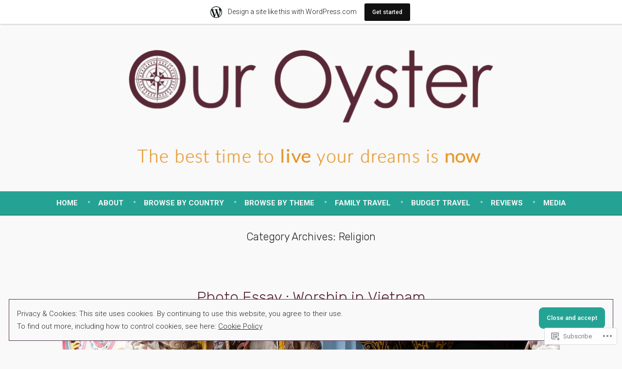

--- FILE ---
content_type: text/html; charset=UTF-8
request_url: https://ouroystertravel.wordpress.com/category/religion/
body_size: 26127
content:
<!doctype html>
<html lang="en">
<head>
	<meta charset="UTF-8" />
	<meta name="viewport" content="width=device-width, initial-scale=1" />
	<link rel="profile" href="https://gmpg.org/xfn/11" />
	<title>Religion</title>
<meta name='robots' content='max-image-preview:large' />
<link rel='dns-prefetch' href='//s0.wp.com' />
<link rel='dns-prefetch' href='//fonts-api.wp.com' />
<link rel='dns-prefetch' href='//af.pubmine.com' />
<link rel="alternate" type="application/rss+xml" title=" &raquo; Feed" href="https://ouroystertravel.wordpress.com/feed/" />
<link rel="alternate" type="application/rss+xml" title=" &raquo; Comments Feed" href="https://ouroystertravel.wordpress.com/comments/feed/" />
<link rel="alternate" type="application/rss+xml" title=" &raquo; Religion Category Feed" href="https://ouroystertravel.wordpress.com/category/religion/feed/" />
	<script type="text/javascript">
		/* <![CDATA[ */
		function addLoadEvent(func) {
			var oldonload = window.onload;
			if (typeof window.onload != 'function') {
				window.onload = func;
			} else {
				window.onload = function () {
					oldonload();
					func();
				}
			}
		}
		/* ]]> */
	</script>
	<link crossorigin='anonymous' rel='stylesheet' id='all-css-0-1' href='/_static/??/wp-content/mu-plugins/widgets/eu-cookie-law/templates/style.css,/wp-content/blog-plugins/marketing-bar/css/marketing-bar.css?m=1761640963j&cssminify=yes' type='text/css' media='all' />
<style id='wp-emoji-styles-inline-css'>

	img.wp-smiley, img.emoji {
		display: inline !important;
		border: none !important;
		box-shadow: none !important;
		height: 1em !important;
		width: 1em !important;
		margin: 0 0.07em !important;
		vertical-align: -0.1em !important;
		background: none !important;
		padding: 0 !important;
	}
/*# sourceURL=wp-emoji-styles-inline-css */
</style>
<link crossorigin='anonymous' rel='stylesheet' id='all-css-2-1' href='/wp-content/plugins/gutenberg-core/v22.2.0/build/styles/block-library/style.css?m=1764855221i&cssminify=yes' type='text/css' media='all' />
<style id='wp-block-library-inline-css'>
.has-text-align-justify {
	text-align:justify;
}
.has-text-align-justify{text-align:justify;}

/*# sourceURL=wp-block-library-inline-css */
</style><link crossorigin='anonymous' rel='stylesheet' id='all-css-0-2' href='/_static/??-eJzTLy/QzcxLzilNSS3WzyrWz01NyUxMzUnNTc0rQeEU5CRWphbp5qSmJyZX6uVm5uklFxfr6OPTDpRD5sM02efaGpoZmFkYGRuZGmQBAHPvL0Y=&cssminify=yes' type='text/css' media='all' />
<style id='global-styles-inline-css'>
:root{--wp--preset--aspect-ratio--square: 1;--wp--preset--aspect-ratio--4-3: 4/3;--wp--preset--aspect-ratio--3-4: 3/4;--wp--preset--aspect-ratio--3-2: 3/2;--wp--preset--aspect-ratio--2-3: 2/3;--wp--preset--aspect-ratio--16-9: 16/9;--wp--preset--aspect-ratio--9-16: 9/16;--wp--preset--color--black: #000000;--wp--preset--color--cyan-bluish-gray: #abb8c3;--wp--preset--color--white: #ffffff;--wp--preset--color--pale-pink: #f78da7;--wp--preset--color--vivid-red: #cf2e2e;--wp--preset--color--luminous-vivid-orange: #ff6900;--wp--preset--color--luminous-vivid-amber: #fcb900;--wp--preset--color--light-green-cyan: #7bdcb5;--wp--preset--color--vivid-green-cyan: #00d084;--wp--preset--color--pale-cyan-blue: #8ed1fc;--wp--preset--color--vivid-cyan-blue: #0693e3;--wp--preset--color--vivid-purple: #9b51e0;--wp--preset--color--primary: #592836;--wp--preset--color--secondary: #24a394;--wp--preset--color--foreground: #242527;--wp--preset--color--background: #f9f9f9;--wp--preset--color--tertiary: #4e2f4b;--wp--preset--gradient--vivid-cyan-blue-to-vivid-purple: linear-gradient(135deg,rgb(6,147,227) 0%,rgb(155,81,224) 100%);--wp--preset--gradient--light-green-cyan-to-vivid-green-cyan: linear-gradient(135deg,rgb(122,220,180) 0%,rgb(0,208,130) 100%);--wp--preset--gradient--luminous-vivid-amber-to-luminous-vivid-orange: linear-gradient(135deg,rgb(252,185,0) 0%,rgb(255,105,0) 100%);--wp--preset--gradient--luminous-vivid-orange-to-vivid-red: linear-gradient(135deg,rgb(255,105,0) 0%,rgb(207,46,46) 100%);--wp--preset--gradient--very-light-gray-to-cyan-bluish-gray: linear-gradient(135deg,rgb(238,238,238) 0%,rgb(169,184,195) 100%);--wp--preset--gradient--cool-to-warm-spectrum: linear-gradient(135deg,rgb(74,234,220) 0%,rgb(151,120,209) 20%,rgb(207,42,186) 40%,rgb(238,44,130) 60%,rgb(251,105,98) 80%,rgb(254,248,76) 100%);--wp--preset--gradient--blush-light-purple: linear-gradient(135deg,rgb(255,206,236) 0%,rgb(152,150,240) 100%);--wp--preset--gradient--blush-bordeaux: linear-gradient(135deg,rgb(254,205,165) 0%,rgb(254,45,45) 50%,rgb(107,0,62) 100%);--wp--preset--gradient--luminous-dusk: linear-gradient(135deg,rgb(255,203,112) 0%,rgb(199,81,192) 50%,rgb(65,88,208) 100%);--wp--preset--gradient--pale-ocean: linear-gradient(135deg,rgb(255,245,203) 0%,rgb(182,227,212) 50%,rgb(51,167,181) 100%);--wp--preset--gradient--electric-grass: linear-gradient(135deg,rgb(202,248,128) 0%,rgb(113,206,126) 100%);--wp--preset--gradient--midnight: linear-gradient(135deg,rgb(2,3,129) 0%,rgb(40,116,252) 100%);--wp--preset--font-size--small: 19.5px;--wp--preset--font-size--medium: 20px;--wp--preset--font-size--large: 36.5px;--wp--preset--font-size--x-large: 42px;--wp--preset--font-size--normal: 22px;--wp--preset--font-size--huge: 49.5px;--wp--preset--font-family--albert-sans: 'Albert Sans', sans-serif;--wp--preset--font-family--alegreya: Alegreya, serif;--wp--preset--font-family--arvo: Arvo, serif;--wp--preset--font-family--bodoni-moda: 'Bodoni Moda', serif;--wp--preset--font-family--bricolage-grotesque: 'Bricolage Grotesque', sans-serif;--wp--preset--font-family--cabin: Cabin, sans-serif;--wp--preset--font-family--chivo: Chivo, sans-serif;--wp--preset--font-family--commissioner: Commissioner, sans-serif;--wp--preset--font-family--cormorant: Cormorant, serif;--wp--preset--font-family--courier-prime: 'Courier Prime', monospace;--wp--preset--font-family--crimson-pro: 'Crimson Pro', serif;--wp--preset--font-family--dm-mono: 'DM Mono', monospace;--wp--preset--font-family--dm-sans: 'DM Sans', sans-serif;--wp--preset--font-family--dm-serif-display: 'DM Serif Display', serif;--wp--preset--font-family--domine: Domine, serif;--wp--preset--font-family--eb-garamond: 'EB Garamond', serif;--wp--preset--font-family--epilogue: Epilogue, sans-serif;--wp--preset--font-family--fahkwang: Fahkwang, sans-serif;--wp--preset--font-family--figtree: Figtree, sans-serif;--wp--preset--font-family--fira-sans: 'Fira Sans', sans-serif;--wp--preset--font-family--fjalla-one: 'Fjalla One', sans-serif;--wp--preset--font-family--fraunces: Fraunces, serif;--wp--preset--font-family--gabarito: Gabarito, system-ui;--wp--preset--font-family--ibm-plex-mono: 'IBM Plex Mono', monospace;--wp--preset--font-family--ibm-plex-sans: 'IBM Plex Sans', sans-serif;--wp--preset--font-family--ibarra-real-nova: 'Ibarra Real Nova', serif;--wp--preset--font-family--instrument-serif: 'Instrument Serif', serif;--wp--preset--font-family--inter: Inter, sans-serif;--wp--preset--font-family--josefin-sans: 'Josefin Sans', sans-serif;--wp--preset--font-family--jost: Jost, sans-serif;--wp--preset--font-family--libre-baskerville: 'Libre Baskerville', serif;--wp--preset--font-family--libre-franklin: 'Libre Franklin', sans-serif;--wp--preset--font-family--literata: Literata, serif;--wp--preset--font-family--lora: Lora, serif;--wp--preset--font-family--merriweather: Merriweather, serif;--wp--preset--font-family--montserrat: Montserrat, sans-serif;--wp--preset--font-family--newsreader: Newsreader, serif;--wp--preset--font-family--noto-sans-mono: 'Noto Sans Mono', sans-serif;--wp--preset--font-family--nunito: Nunito, sans-serif;--wp--preset--font-family--open-sans: 'Open Sans', sans-serif;--wp--preset--font-family--overpass: Overpass, sans-serif;--wp--preset--font-family--pt-serif: 'PT Serif', serif;--wp--preset--font-family--petrona: Petrona, serif;--wp--preset--font-family--piazzolla: Piazzolla, serif;--wp--preset--font-family--playfair-display: 'Playfair Display', serif;--wp--preset--font-family--plus-jakarta-sans: 'Plus Jakarta Sans', sans-serif;--wp--preset--font-family--poppins: Poppins, sans-serif;--wp--preset--font-family--raleway: Raleway, sans-serif;--wp--preset--font-family--roboto: Roboto, sans-serif;--wp--preset--font-family--roboto-slab: 'Roboto Slab', serif;--wp--preset--font-family--rubik: Rubik, sans-serif;--wp--preset--font-family--rufina: Rufina, serif;--wp--preset--font-family--sora: Sora, sans-serif;--wp--preset--font-family--source-sans-3: 'Source Sans 3', sans-serif;--wp--preset--font-family--source-serif-4: 'Source Serif 4', serif;--wp--preset--font-family--space-mono: 'Space Mono', monospace;--wp--preset--font-family--syne: Syne, sans-serif;--wp--preset--font-family--texturina: Texturina, serif;--wp--preset--font-family--urbanist: Urbanist, sans-serif;--wp--preset--font-family--work-sans: 'Work Sans', sans-serif;--wp--preset--spacing--20: 0.44rem;--wp--preset--spacing--30: 0.67rem;--wp--preset--spacing--40: 1rem;--wp--preset--spacing--50: 1.5rem;--wp--preset--spacing--60: 2.25rem;--wp--preset--spacing--70: 3.38rem;--wp--preset--spacing--80: 5.06rem;--wp--preset--shadow--natural: 6px 6px 9px rgba(0, 0, 0, 0.2);--wp--preset--shadow--deep: 12px 12px 50px rgba(0, 0, 0, 0.4);--wp--preset--shadow--sharp: 6px 6px 0px rgba(0, 0, 0, 0.2);--wp--preset--shadow--outlined: 6px 6px 0px -3px rgb(255, 255, 255), 6px 6px rgb(0, 0, 0);--wp--preset--shadow--crisp: 6px 6px 0px rgb(0, 0, 0);}:root :where(.is-layout-flow) > :first-child{margin-block-start: 0;}:root :where(.is-layout-flow) > :last-child{margin-block-end: 0;}:root :where(.is-layout-flow) > *{margin-block-start: 24px;margin-block-end: 0;}:root :where(.is-layout-constrained) > :first-child{margin-block-start: 0;}:root :where(.is-layout-constrained) > :last-child{margin-block-end: 0;}:root :where(.is-layout-constrained) > *{margin-block-start: 24px;margin-block-end: 0;}:root :where(.is-layout-flex){gap: 24px;}:root :where(.is-layout-grid){gap: 24px;}body .is-layout-flex{display: flex;}.is-layout-flex{flex-wrap: wrap;align-items: center;}.is-layout-flex > :is(*, div){margin: 0;}body .is-layout-grid{display: grid;}.is-layout-grid > :is(*, div){margin: 0;}.has-black-color{color: var(--wp--preset--color--black) !important;}.has-cyan-bluish-gray-color{color: var(--wp--preset--color--cyan-bluish-gray) !important;}.has-white-color{color: var(--wp--preset--color--white) !important;}.has-pale-pink-color{color: var(--wp--preset--color--pale-pink) !important;}.has-vivid-red-color{color: var(--wp--preset--color--vivid-red) !important;}.has-luminous-vivid-orange-color{color: var(--wp--preset--color--luminous-vivid-orange) !important;}.has-luminous-vivid-amber-color{color: var(--wp--preset--color--luminous-vivid-amber) !important;}.has-light-green-cyan-color{color: var(--wp--preset--color--light-green-cyan) !important;}.has-vivid-green-cyan-color{color: var(--wp--preset--color--vivid-green-cyan) !important;}.has-pale-cyan-blue-color{color: var(--wp--preset--color--pale-cyan-blue) !important;}.has-vivid-cyan-blue-color{color: var(--wp--preset--color--vivid-cyan-blue) !important;}.has-vivid-purple-color{color: var(--wp--preset--color--vivid-purple) !important;}.has-primary-color{color: var(--wp--preset--color--primary) !important;}.has-secondary-color{color: var(--wp--preset--color--secondary) !important;}.has-foreground-color{color: var(--wp--preset--color--foreground) !important;}.has-background-color{color: var(--wp--preset--color--background) !important;}.has-tertiary-color{color: var(--wp--preset--color--tertiary) !important;}.has-black-background-color{background-color: var(--wp--preset--color--black) !important;}.has-cyan-bluish-gray-background-color{background-color: var(--wp--preset--color--cyan-bluish-gray) !important;}.has-white-background-color{background-color: var(--wp--preset--color--white) !important;}.has-pale-pink-background-color{background-color: var(--wp--preset--color--pale-pink) !important;}.has-vivid-red-background-color{background-color: var(--wp--preset--color--vivid-red) !important;}.has-luminous-vivid-orange-background-color{background-color: var(--wp--preset--color--luminous-vivid-orange) !important;}.has-luminous-vivid-amber-background-color{background-color: var(--wp--preset--color--luminous-vivid-amber) !important;}.has-light-green-cyan-background-color{background-color: var(--wp--preset--color--light-green-cyan) !important;}.has-vivid-green-cyan-background-color{background-color: var(--wp--preset--color--vivid-green-cyan) !important;}.has-pale-cyan-blue-background-color{background-color: var(--wp--preset--color--pale-cyan-blue) !important;}.has-vivid-cyan-blue-background-color{background-color: var(--wp--preset--color--vivid-cyan-blue) !important;}.has-vivid-purple-background-color{background-color: var(--wp--preset--color--vivid-purple) !important;}.has-primary-background-color{background-color: var(--wp--preset--color--primary) !important;}.has-secondary-background-color{background-color: var(--wp--preset--color--secondary) !important;}.has-foreground-background-color{background-color: var(--wp--preset--color--foreground) !important;}.has-background-background-color{background-color: var(--wp--preset--color--background) !important;}.has-tertiary-background-color{background-color: var(--wp--preset--color--tertiary) !important;}.has-black-border-color{border-color: var(--wp--preset--color--black) !important;}.has-cyan-bluish-gray-border-color{border-color: var(--wp--preset--color--cyan-bluish-gray) !important;}.has-white-border-color{border-color: var(--wp--preset--color--white) !important;}.has-pale-pink-border-color{border-color: var(--wp--preset--color--pale-pink) !important;}.has-vivid-red-border-color{border-color: var(--wp--preset--color--vivid-red) !important;}.has-luminous-vivid-orange-border-color{border-color: var(--wp--preset--color--luminous-vivid-orange) !important;}.has-luminous-vivid-amber-border-color{border-color: var(--wp--preset--color--luminous-vivid-amber) !important;}.has-light-green-cyan-border-color{border-color: var(--wp--preset--color--light-green-cyan) !important;}.has-vivid-green-cyan-border-color{border-color: var(--wp--preset--color--vivid-green-cyan) !important;}.has-pale-cyan-blue-border-color{border-color: var(--wp--preset--color--pale-cyan-blue) !important;}.has-vivid-cyan-blue-border-color{border-color: var(--wp--preset--color--vivid-cyan-blue) !important;}.has-vivid-purple-border-color{border-color: var(--wp--preset--color--vivid-purple) !important;}.has-primary-border-color{border-color: var(--wp--preset--color--primary) !important;}.has-secondary-border-color{border-color: var(--wp--preset--color--secondary) !important;}.has-foreground-border-color{border-color: var(--wp--preset--color--foreground) !important;}.has-background-border-color{border-color: var(--wp--preset--color--background) !important;}.has-tertiary-border-color{border-color: var(--wp--preset--color--tertiary) !important;}.has-vivid-cyan-blue-to-vivid-purple-gradient-background{background: var(--wp--preset--gradient--vivid-cyan-blue-to-vivid-purple) !important;}.has-light-green-cyan-to-vivid-green-cyan-gradient-background{background: var(--wp--preset--gradient--light-green-cyan-to-vivid-green-cyan) !important;}.has-luminous-vivid-amber-to-luminous-vivid-orange-gradient-background{background: var(--wp--preset--gradient--luminous-vivid-amber-to-luminous-vivid-orange) !important;}.has-luminous-vivid-orange-to-vivid-red-gradient-background{background: var(--wp--preset--gradient--luminous-vivid-orange-to-vivid-red) !important;}.has-very-light-gray-to-cyan-bluish-gray-gradient-background{background: var(--wp--preset--gradient--very-light-gray-to-cyan-bluish-gray) !important;}.has-cool-to-warm-spectrum-gradient-background{background: var(--wp--preset--gradient--cool-to-warm-spectrum) !important;}.has-blush-light-purple-gradient-background{background: var(--wp--preset--gradient--blush-light-purple) !important;}.has-blush-bordeaux-gradient-background{background: var(--wp--preset--gradient--blush-bordeaux) !important;}.has-luminous-dusk-gradient-background{background: var(--wp--preset--gradient--luminous-dusk) !important;}.has-pale-ocean-gradient-background{background: var(--wp--preset--gradient--pale-ocean) !important;}.has-electric-grass-gradient-background{background: var(--wp--preset--gradient--electric-grass) !important;}.has-midnight-gradient-background{background: var(--wp--preset--gradient--midnight) !important;}.has-small-font-size{font-size: var(--wp--preset--font-size--small) !important;}.has-medium-font-size{font-size: var(--wp--preset--font-size--medium) !important;}.has-large-font-size{font-size: var(--wp--preset--font-size--large) !important;}.has-x-large-font-size{font-size: var(--wp--preset--font-size--x-large) !important;}.has-normal-font-size{font-size: var(--wp--preset--font-size--normal) !important;}.has-huge-font-size{font-size: var(--wp--preset--font-size--huge) !important;}.has-albert-sans-font-family{font-family: var(--wp--preset--font-family--albert-sans) !important;}.has-alegreya-font-family{font-family: var(--wp--preset--font-family--alegreya) !important;}.has-arvo-font-family{font-family: var(--wp--preset--font-family--arvo) !important;}.has-bodoni-moda-font-family{font-family: var(--wp--preset--font-family--bodoni-moda) !important;}.has-bricolage-grotesque-font-family{font-family: var(--wp--preset--font-family--bricolage-grotesque) !important;}.has-cabin-font-family{font-family: var(--wp--preset--font-family--cabin) !important;}.has-chivo-font-family{font-family: var(--wp--preset--font-family--chivo) !important;}.has-commissioner-font-family{font-family: var(--wp--preset--font-family--commissioner) !important;}.has-cormorant-font-family{font-family: var(--wp--preset--font-family--cormorant) !important;}.has-courier-prime-font-family{font-family: var(--wp--preset--font-family--courier-prime) !important;}.has-crimson-pro-font-family{font-family: var(--wp--preset--font-family--crimson-pro) !important;}.has-dm-mono-font-family{font-family: var(--wp--preset--font-family--dm-mono) !important;}.has-dm-sans-font-family{font-family: var(--wp--preset--font-family--dm-sans) !important;}.has-dm-serif-display-font-family{font-family: var(--wp--preset--font-family--dm-serif-display) !important;}.has-domine-font-family{font-family: var(--wp--preset--font-family--domine) !important;}.has-eb-garamond-font-family{font-family: var(--wp--preset--font-family--eb-garamond) !important;}.has-epilogue-font-family{font-family: var(--wp--preset--font-family--epilogue) !important;}.has-fahkwang-font-family{font-family: var(--wp--preset--font-family--fahkwang) !important;}.has-figtree-font-family{font-family: var(--wp--preset--font-family--figtree) !important;}.has-fira-sans-font-family{font-family: var(--wp--preset--font-family--fira-sans) !important;}.has-fjalla-one-font-family{font-family: var(--wp--preset--font-family--fjalla-one) !important;}.has-fraunces-font-family{font-family: var(--wp--preset--font-family--fraunces) !important;}.has-gabarito-font-family{font-family: var(--wp--preset--font-family--gabarito) !important;}.has-ibm-plex-mono-font-family{font-family: var(--wp--preset--font-family--ibm-plex-mono) !important;}.has-ibm-plex-sans-font-family{font-family: var(--wp--preset--font-family--ibm-plex-sans) !important;}.has-ibarra-real-nova-font-family{font-family: var(--wp--preset--font-family--ibarra-real-nova) !important;}.has-instrument-serif-font-family{font-family: var(--wp--preset--font-family--instrument-serif) !important;}.has-inter-font-family{font-family: var(--wp--preset--font-family--inter) !important;}.has-josefin-sans-font-family{font-family: var(--wp--preset--font-family--josefin-sans) !important;}.has-jost-font-family{font-family: var(--wp--preset--font-family--jost) !important;}.has-libre-baskerville-font-family{font-family: var(--wp--preset--font-family--libre-baskerville) !important;}.has-libre-franklin-font-family{font-family: var(--wp--preset--font-family--libre-franklin) !important;}.has-literata-font-family{font-family: var(--wp--preset--font-family--literata) !important;}.has-lora-font-family{font-family: var(--wp--preset--font-family--lora) !important;}.has-merriweather-font-family{font-family: var(--wp--preset--font-family--merriweather) !important;}.has-montserrat-font-family{font-family: var(--wp--preset--font-family--montserrat) !important;}.has-newsreader-font-family{font-family: var(--wp--preset--font-family--newsreader) !important;}.has-noto-sans-mono-font-family{font-family: var(--wp--preset--font-family--noto-sans-mono) !important;}.has-nunito-font-family{font-family: var(--wp--preset--font-family--nunito) !important;}.has-open-sans-font-family{font-family: var(--wp--preset--font-family--open-sans) !important;}.has-overpass-font-family{font-family: var(--wp--preset--font-family--overpass) !important;}.has-pt-serif-font-family{font-family: var(--wp--preset--font-family--pt-serif) !important;}.has-petrona-font-family{font-family: var(--wp--preset--font-family--petrona) !important;}.has-piazzolla-font-family{font-family: var(--wp--preset--font-family--piazzolla) !important;}.has-playfair-display-font-family{font-family: var(--wp--preset--font-family--playfair-display) !important;}.has-plus-jakarta-sans-font-family{font-family: var(--wp--preset--font-family--plus-jakarta-sans) !important;}.has-poppins-font-family{font-family: var(--wp--preset--font-family--poppins) !important;}.has-raleway-font-family{font-family: var(--wp--preset--font-family--raleway) !important;}.has-roboto-font-family{font-family: var(--wp--preset--font-family--roboto) !important;}.has-roboto-slab-font-family{font-family: var(--wp--preset--font-family--roboto-slab) !important;}.has-rubik-font-family{font-family: var(--wp--preset--font-family--rubik) !important;}.has-rufina-font-family{font-family: var(--wp--preset--font-family--rufina) !important;}.has-sora-font-family{font-family: var(--wp--preset--font-family--sora) !important;}.has-source-sans-3-font-family{font-family: var(--wp--preset--font-family--source-sans-3) !important;}.has-source-serif-4-font-family{font-family: var(--wp--preset--font-family--source-serif-4) !important;}.has-space-mono-font-family{font-family: var(--wp--preset--font-family--space-mono) !important;}.has-syne-font-family{font-family: var(--wp--preset--font-family--syne) !important;}.has-texturina-font-family{font-family: var(--wp--preset--font-family--texturina) !important;}.has-urbanist-font-family{font-family: var(--wp--preset--font-family--urbanist) !important;}.has-work-sans-font-family{font-family: var(--wp--preset--font-family--work-sans) !important;}
/*# sourceURL=global-styles-inline-css */
</style>

<style id='classic-theme-styles-inline-css'>
/*! This file is auto-generated */
.wp-block-button__link{color:#fff;background-color:#32373c;border-radius:9999px;box-shadow:none;text-decoration:none;padding:calc(.667em + 2px) calc(1.333em + 2px);font-size:1.125em}.wp-block-file__button{background:#32373c;color:#fff;text-decoration:none}
/*# sourceURL=/wp-includes/css/classic-themes.min.css */
</style>
<link crossorigin='anonymous' rel='stylesheet' id='all-css-4-1' href='/_static/??-eJx9jEEOAiEQBD/kQECjeDC+ZWEnijIwYWA3/l72op689KFTVXplCCU3zE1z6reYRYfiUwlP0VYZpwxIJE4IFRd10HOU9iFA2iuhCiI7/ROiDt9WxfETT20jCOc4YUIa2D9t5eGA91xRBMZS7ATtPkTZvCtdzNEZt7f2fHq8Afl7R7w=&cssminify=yes' type='text/css' media='all' />
<link crossorigin='anonymous' rel='stylesheet' id='print-css-5-1' href='/wp-content/themes/pub/varia/print.css?m=1738187798i&cssminify=yes' type='text/css' media='print' />
<link crossorigin='anonymous' rel='stylesheet' id='all-css-6-1' href='/_static/??-eJx9i8EKQiEQRX8oGx4ttEX0LT6ZbGJ0RMfk/X1Gm6Joc7kHzoFRTJCsmBX0igkblL5CUxlzNsZ9aG0Hv627r+SBcnipZpQg6StI3RTukXKDiitLnDfCtN7wXxRRDEvwSpI/wFzYU32m53Ra7MEtztqjuz0AWbNOiA==&cssminify=yes' type='text/css' media='all' />
<link rel='stylesheet' id='stow-fonts-css' href='https://fonts-api.wp.com/css?family=Source+Sans+Pro%3A300%2C300italic%2C400%2C400italic%2C600%7CDroid+Serif%3A400%2C400italic%7COswald%3A300%2C400&#038;subset=latin%2Clatin-ext' media='all' />
<link crossorigin='anonymous' rel='stylesheet' id='all-css-8-1' href='/wp-content/themes/pub/stow/style.css?m=1738187798i&cssminify=yes' type='text/css' media='all' />
<style id='jetpack-global-styles-frontend-style-inline-css'>
@import url('https://fonts-api.wp.com/css?family=Roboto:thin,extralight,light,regular,medium,semibold,bold,italic,bolditalic,extrabold,black|Rubik:thin,extralight,light,regular,medium,semibold,bold,italic,bolditalic,extrabold,black|');:root { --font-headings: Rubik; --font-base: Roboto; --font-headings-default: -apple-system,BlinkMacSystemFont,"Segoe UI",Roboto,Oxygen-Sans,Ubuntu,Cantarell,"Helvetica Neue",sans-serif; --font-base-default: -apple-system,BlinkMacSystemFont,"Segoe UI",Roboto,Oxygen-Sans,Ubuntu,Cantarell,"Helvetica Neue",sans-serif;}
/*# sourceURL=jetpack-global-styles-frontend-style-inline-css */
</style>
<link crossorigin='anonymous' rel='stylesheet' id='all-css-10-1' href='/wp-content/themes/h4/global.css?m=1420737423i&cssminify=yes' type='text/css' media='all' />
<script type="text/javascript" id="wpcom-actionbar-placeholder-js-extra">
/* <![CDATA[ */
var actionbardata = {"siteID":"195887319","postID":"0","siteURL":"https://ouroystertravel.wordpress.com","xhrURL":"https://ouroystertravel.wordpress.com/wp-admin/admin-ajax.php","nonce":"2b992cfbfc","isLoggedIn":"","statusMessage":"","subsEmailDefault":"instantly","proxyScriptUrl":"https://s0.wp.com/wp-content/js/wpcom-proxy-request.js?m=1513050504i&amp;ver=20211021","i18n":{"followedText":"New posts from this site will now appear in your \u003Ca href=\"https://wordpress.com/reader\"\u003EReader\u003C/a\u003E","foldBar":"Collapse this bar","unfoldBar":"Expand this bar","shortLinkCopied":"Shortlink copied to clipboard."}};
//# sourceURL=wpcom-actionbar-placeholder-js-extra
/* ]]> */
</script>
<script type="text/javascript" id="jetpack-mu-wpcom-settings-js-before">
/* <![CDATA[ */
var JETPACK_MU_WPCOM_SETTINGS = {"assetsUrl":"https://s0.wp.com/wp-content/mu-plugins/jetpack-mu-wpcom-plugin/moon/jetpack_vendor/automattic/jetpack-mu-wpcom/src/build/"};
//# sourceURL=jetpack-mu-wpcom-settings-js-before
/* ]]> */
</script>
<script crossorigin='anonymous' type='text/javascript'  src='/_static/??/wp-content/js/rlt-proxy.js,/wp-content/blog-plugins/wordads-classes/js/cmp/v2/cmp-non-gdpr.js?m=1720530689j'></script>
<script type="text/javascript" id="rlt-proxy-js-after">
/* <![CDATA[ */
	rltInitialize( {"token":null,"iframeOrigins":["https:\/\/widgets.wp.com"]} );
//# sourceURL=rlt-proxy-js-after
/* ]]> */
</script>
<link rel="EditURI" type="application/rsd+xml" title="RSD" href="https://ouroystertravel.wordpress.com/xmlrpc.php?rsd" />
<meta name="generator" content="WordPress.com" />

<!-- Jetpack Open Graph Tags -->
<meta property="og:type" content="website" />
<meta property="og:title" content="Religion" />
<meta property="og:url" content="https://ouroystertravel.wordpress.com/category/religion/" />
<meta property="og:image" content="https://ouroystertravel.wordpress.com/wp-content/uploads/2021/07/cropped-header.png" />
<meta property="og:image:width" content="750" />
<meta property="og:image:height" content="239" />
<meta property="og:image:alt" content="" />
<meta property="og:locale" content="en_US" />
<meta property="fb:app_id" content="249643311490" />

<!-- End Jetpack Open Graph Tags -->
<link rel="shortcut icon" type="image/x-icon" href="https://s0.wp.com/i/favicon.ico?m=1713425267i" sizes="16x16 24x24 32x32 48x48" />
<link rel="icon" type="image/x-icon" href="https://s0.wp.com/i/favicon.ico?m=1713425267i" sizes="16x16 24x24 32x32 48x48" />
<link rel="apple-touch-icon" href="https://s0.wp.com/i/webclip.png?m=1713868326i" />
<link rel="search" type="application/opensearchdescription+xml" href="https://ouroystertravel.wordpress.com/osd.xml" title="" />
<link rel="search" type="application/opensearchdescription+xml" href="https://s1.wp.com/opensearch.xml" title="WordPress.com" />
<meta name="description" content="Posts about Religion written by ouroystercom" />
<script type="text/javascript">
/* <![CDATA[ */
var wa_client = {}; wa_client.cmd = []; wa_client.config = { 'blog_id': 195887319, 'blog_language': 'en', 'is_wordads': false, 'hosting_type': 0, 'afp_account_id': null, 'afp_host_id': 5038568878849053, 'theme': 'pub/stow', '_': { 'title': 'Advertisement', 'privacy_settings': 'Privacy Settings' }, 'formats': [ 'belowpost', 'bottom_sticky', 'sidebar_sticky_right', 'sidebar', 'gutenberg_rectangle', 'gutenberg_leaderboard', 'gutenberg_mobile_leaderboard', 'gutenberg_skyscraper' ] };
/* ]]> */
</script>
		<script type="text/javascript">

			window.doNotSellCallback = function() {

				var linkElements = [
					'a[href="https://wordpress.com/?ref=footer_blog"]',
					'a[href="https://wordpress.com/?ref=footer_website"]',
					'a[href="https://wordpress.com/?ref=vertical_footer"]',
					'a[href^="https://wordpress.com/?ref=footer_segment_"]',
				].join(',');

				var dnsLink = document.createElement( 'a' );
				dnsLink.href = 'https://wordpress.com/advertising-program-optout/';
				dnsLink.classList.add( 'do-not-sell-link' );
				dnsLink.rel = 'nofollow';
				dnsLink.style.marginLeft = '0.5em';
				dnsLink.textContent = 'Do Not Sell or Share My Personal Information';

				var creditLinks = document.querySelectorAll( linkElements );

				if ( 0 === creditLinks.length ) {
					return false;
				}

				Array.prototype.forEach.call( creditLinks, function( el ) {
					el.insertAdjacentElement( 'afterend', dnsLink );
				});

				return true;
			};

		</script>
		<style type="text/css" id="custom-colors-css">
	:root,
	#editor .editor-styles-wrapper {
					--wp--preset--color--background: #f9f9f9;
			--wp--preset--color--background-low-contrast: hsl( 0,0%,87.647058823529%);
			--wp--preset--color--background-high-contrast: hsl( 0,0%,107.64705882353%);
						--wp--preset--color--foreground: #242527;
			--wp--preset--color--foreground-low-contrast: hsl( 220,7.6923076923077%,25.294117647059%);
			--wp--preset--color--foreground-high-contrast: hsl( 220,7.6923076923077%,5.2941176470588%);
						--wp--preset--color--primary: #592836;
			--wp--preset--color--primary-hover: hsl( 342.85714285714,55.056179775281%,44.901960784314%);
			--wp--preset--color--primary-dark: hsl( 342.85714285714,55.056179775281%,24.901960784314%);
						--wp--preset--color--secondary: #24a394;
			--wp--preset--color--secondary-hover: hsl( 172.91338582677,77.914110429448%,73.921568627451%);
						--wp--preset--color--border: #4e2f4b;
			--wp--preset--color--border-low-contrast: hsl( 305.8064516129,39.74358974359%,40.588235294118%);
			--wp--preset--color--border-high-contrast: hsl( 305.8064516129,39.74358974359%,20.588235294118%);
			}

	.wp--preset--color--background { background-color: #f9f9f9;}
.wp--preset--color--foreground { color: #242527;}
.wp--preset--color--primary { color: #592836;}
.wp--preset--color--secondary { color: #24a394;}
.wp--preset--color--tertiary { color: #4e2f4b;}
</style>
<script type="text/javascript">
	window.google_analytics_uacct = "UA-52447-2";
</script>

<script type="text/javascript">
	var _gaq = _gaq || [];
	_gaq.push(['_setAccount', 'UA-52447-2']);
	_gaq.push(['_gat._anonymizeIp']);
	_gaq.push(['_setDomainName', 'wordpress.com']);
	_gaq.push(['_initData']);
	_gaq.push(['_trackPageview']);

	(function() {
		var ga = document.createElement('script'); ga.type = 'text/javascript'; ga.async = true;
		ga.src = ('https:' == document.location.protocol ? 'https://ssl' : 'http://www') + '.google-analytics.com/ga.js';
		(document.getElementsByTagName('head')[0] || document.getElementsByTagName('body')[0]).appendChild(ga);
	})();
</script>
<link crossorigin='anonymous' rel='stylesheet' id='all-css-0-3' href='/_static/??-eJyNjMEKgzAQBX9Ifdha9CJ+StF1KdFkN7gJ+X0RbM89zjAMSqxJJbEkhFxHnz9ODBunONN+M4Kq4O2EsHil3WDFRT4aMqvw/yHomj0baD40G/tf9BXXcApj27+ej6Hr2247ASkBO20=&cssminify=yes' type='text/css' media='all' />
</head>

<body class="archive category category-religion category-116 wp-custom-logo wp-embed-responsive wp-theme-pubvaria wp-child-theme-pubstow customizer-styles-applied hfeed image-filters-enabled hide-homepage-title jetpack-reblog-enabled has-marketing-bar has-marketing-bar-theme-stow">


<div id="page" class="site">
	<a class="skip-link screen-reader-text" href="#content">Skip to content</a>

	<header id="masthead" class="site-header">
	<div class="site-branding">

			<div class="site-logo"><a href="https://ouroystertravel.wordpress.com/" class="custom-logo-link" rel="home"><img width="750" height="239" src="https://ouroystertravel.wordpress.com/wp-content/uploads/2021/07/cropped-header.png" class="custom-logo" alt="" decoding="async" srcset="https://ouroystertravel.wordpress.com/wp-content/uploads/2021/07/cropped-header.png?w=750&amp;h=239 750w, https://ouroystertravel.wordpress.com/wp-content/uploads/2021/07/cropped-header.png?w=150&amp;h=48 150w, https://ouroystertravel.wordpress.com/wp-content/uploads/2021/07/cropped-header.png?w=300&amp;h=95 300w, https://ouroystertravel.wordpress.com/wp-content/uploads/2021/07/cropped-header.png?w=768&amp;h=244 768w, https://ouroystertravel.wordpress.com/wp-content/uploads/2021/07/cropped-header.png?w=1024&amp;h=326 1024w, https://ouroystertravel.wordpress.com/wp-content/uploads/2021/07/cropped-header.png 1182w" sizes="(max-width: 750px) 100vw, 750px" data-attachment-id="16527" data-permalink="https://ouroystertravel.wordpress.com/cropped-header-png/" data-orig-file="https://ouroystertravel.wordpress.com/wp-content/uploads/2021/07/cropped-header.png" data-orig-size="1182,376" data-comments-opened="1" data-image-meta="{&quot;aperture&quot;:&quot;0&quot;,&quot;credit&quot;:&quot;&quot;,&quot;camera&quot;:&quot;&quot;,&quot;caption&quot;:&quot;&quot;,&quot;created_timestamp&quot;:&quot;0&quot;,&quot;copyright&quot;:&quot;&quot;,&quot;focal_length&quot;:&quot;0&quot;,&quot;iso&quot;:&quot;0&quot;,&quot;shutter_speed&quot;:&quot;0&quot;,&quot;title&quot;:&quot;&quot;,&quot;orientation&quot;:&quot;0&quot;}" data-image-title="cropped-header.png" data-image-description="&lt;p&gt;https://ouroystertravel.files.wordpress.com/2021/07/cropped-header.png&lt;/p&gt;
" data-image-caption="" data-medium-file="https://ouroystertravel.wordpress.com/wp-content/uploads/2021/07/cropped-header.png?w=300" data-large-file="https://ouroystertravel.wordpress.com/wp-content/uploads/2021/07/cropped-header.png?w=750" /></a></div>
			
	</div><!-- .site-branding -->
		<nav id="site-navigation" class="main-navigation" aria-label="Main Navigation">

		<input type="checkbox" role="button" aria-haspopup="true" id="toggle" class="hide-visually">
		<label for="toggle" id="toggle-menu" class="button">
			Menu			<span class="dropdown-icon open">+</span>
			<span class="dropdown-icon close">&times;</span>
			<span class="hide-visually expanded-text">expanded</span>
			<span class="hide-visually collapsed-text">collapsed</span>
		</label>

		<div class="menu-main-menu-container"><ul id="menu-main-menu-1" class="main-menu" aria-label="submenu"><li class="menu-item menu-item-type-custom menu-item-object-custom menu-item-16310"><a href="http://www.ouroyster.com">Home</a></li>
<li class="menu-item menu-item-type-custom menu-item-object-custom menu-item-has-children menu-item-16312"><a rel="author" href="#" aria-haspopup="true" aria-expanded="false">About</a>
<ul class="sub-menu">
	<li class="menu-item menu-item-type-custom menu-item-object-custom menu-item-16313"><a rel="author" href="http://ouroyster.com/the-our-oyster-project">Our Oyster</a></li>
	<li class="menu-item menu-item-type-custom menu-item-object-custom menu-item-16311"><a href="http://www.ouroyster.com/contact">Contact</a></li>
	<li class="menu-item menu-item-type-post_type menu-item-object-page menu-item-16484"><a href="https://ouroystertravel.wordpress.com/advertise-with-us/">Advertise/PR</a></li>
	<li class="menu-item menu-item-type-post_type menu-item-object-page menu-item-16485"><a href="https://ouroystertravel.wordpress.com/guest-post-with-us/">Guest Post With Us</a></li>
</ul>
</li>
<li class="menu-item menu-item-type-custom menu-item-object-custom menu-item-has-children menu-item-16314"><a href="#" aria-haspopup="true" aria-expanded="false">Browse by country</a>
<ul class="sub-menu">
	<li class="menu-item menu-item-type-custom menu-item-object-custom menu-item-has-children menu-item-16319"><a href="http://www.ouroyster.com/category/africa" aria-haspopup="true" aria-expanded="false">Africa</a>
	<ul class="sub-menu">
		<li class="menu-item menu-item-type-taxonomy menu-item-object-category menu-item-16397"><a href="https://ouroystertravel.wordpress.com/category/africa/egypt/">Egypt</a></li>
		<li class="menu-item menu-item-type-taxonomy menu-item-object-category menu-item-16361"><a href="https://ouroystertravel.wordpress.com/category/africa/morocco/">Morocco</a></li>
		<li class="menu-item menu-item-type-taxonomy menu-item-object-category menu-item-16360"><a href="https://ouroystertravel.wordpress.com/category/africa/seychelles/">Seychelles</a></li>
		<li class="menu-item menu-item-type-taxonomy menu-item-object-category menu-item-16341"><a href="https://ouroystertravel.wordpress.com/category/africa/south-africa/">South Africa</a></li>
		<li class="menu-item menu-item-type-taxonomy menu-item-object-category menu-item-16351"><a href="https://ouroystertravel.wordpress.com/category/africa/tunisia/">Tunisia</a></li>
		<li class="menu-item menu-item-type-taxonomy menu-item-object-category menu-item-16370"><a href="https://ouroystertravel.wordpress.com/category/africa/zimbabwe/">Zimbabwe</a></li>
	</ul>
</li>
	<li class="menu-item menu-item-type-custom menu-item-object-custom menu-item-has-children menu-item-16321"><a href="http://www.ouroyster.com/category/asia" aria-haspopup="true" aria-expanded="false">Asia</a>
	<ul class="sub-menu">
		<li class="menu-item menu-item-type-taxonomy menu-item-object-category menu-item-16396"><a href="https://ouroystertravel.wordpress.com/category/asia/armenia/">Armenia</a></li>
		<li class="menu-item menu-item-type-taxonomy menu-item-object-category menu-item-16395"><a href="https://ouroystertravel.wordpress.com/category/asia/brunei/">Brunei</a></li>
		<li class="menu-item menu-item-type-taxonomy menu-item-object-category menu-item-16325"><a href="https://ouroystertravel.wordpress.com/category/asia/cambodia/">Cambodia</a></li>
		<li class="menu-item menu-item-type-taxonomy menu-item-object-category menu-item-16356"><a href="https://ouroystertravel.wordpress.com/category/asia/china/">China</a></li>
		<li class="menu-item menu-item-type-taxonomy menu-item-object-category menu-item-16398"><a href="https://ouroystertravel.wordpress.com/category/asia/hong-kong/">Hong Kong</a></li>
		<li class="menu-item menu-item-type-taxonomy menu-item-object-category menu-item-16357"><a href="https://ouroystertravel.wordpress.com/category/asia/india/">India</a></li>
		<li class="menu-item menu-item-type-taxonomy menu-item-object-category menu-item-16358"><a href="https://ouroystertravel.wordpress.com/category/asia/indonesia/">Indonesia</a></li>
		<li class="menu-item menu-item-type-taxonomy menu-item-object-category menu-item-16394"><a href="https://ouroystertravel.wordpress.com/category/asia/japan/">Japan</a></li>
		<li class="menu-item menu-item-type-taxonomy menu-item-object-category menu-item-16346"><a href="https://ouroystertravel.wordpress.com/category/asia/kazakhstan/">Kazakhstan</a></li>
		<li class="menu-item menu-item-type-taxonomy menu-item-object-category menu-item-16330"><a href="https://ouroystertravel.wordpress.com/category/asia/laos/">Laos</a></li>
		<li class="menu-item menu-item-type-taxonomy menu-item-object-category menu-item-16331"><a href="https://ouroystertravel.wordpress.com/category/asia/malaysia/">Malaysia</a></li>
		<li class="menu-item menu-item-type-taxonomy menu-item-object-category menu-item-16379"><a href="https://ouroystertravel.wordpress.com/category/asia/maldives/">Maldives</a></li>
		<li class="menu-item menu-item-type-taxonomy menu-item-object-category menu-item-16343"><a href="https://ouroystertravel.wordpress.com/category/asia/philippines/">Philippines</a></li>
		<li class="menu-item menu-item-type-taxonomy menu-item-object-category menu-item-16359"><a href="https://ouroystertravel.wordpress.com/category/asia/singapore/">Singapore</a></li>
		<li class="menu-item menu-item-type-taxonomy menu-item-object-category menu-item-16402"><a href="https://ouroystertravel.wordpress.com/category/asia/south-korea/">South Korea</a></li>
		<li class="menu-item menu-item-type-taxonomy menu-item-object-category menu-item-16362"><a href="https://ouroystertravel.wordpress.com/category/asia/taiwan/">Taiwan</a></li>
		<li class="menu-item menu-item-type-taxonomy menu-item-object-category menu-item-16324"><a href="https://ouroystertravel.wordpress.com/category/asia/thailand/">Thailand</a></li>
		<li class="menu-item menu-item-type-taxonomy menu-item-object-category menu-item-16363"><a href="https://ouroystertravel.wordpress.com/category/asia/united-arab-emirites/">United Arab Emirites</a></li>
		<li class="menu-item menu-item-type-taxonomy menu-item-object-category menu-item-16318"><a href="https://ouroystertravel.wordpress.com/category/asia/vietnam/">Vietnam</a></li>
	</ul>
</li>
	<li class="menu-item menu-item-type-custom menu-item-object-custom menu-item-has-children menu-item-16320"><a href="http://www.ouroyster.com/category/europe" aria-haspopup="true" aria-expanded="false">Europe</a>
	<ul class="sub-menu">
		<li class="menu-item menu-item-type-taxonomy menu-item-object-category menu-item-16374"><a href="https://ouroystertravel.wordpress.com/category/europe/albania/">Albania</a></li>
		<li class="menu-item menu-item-type-taxonomy menu-item-object-category menu-item-16352"><a href="https://ouroystertravel.wordpress.com/category/europe/belgium/">Belgium</a></li>
		<li class="menu-item menu-item-type-taxonomy menu-item-object-category menu-item-16376"><a href="https://ouroystertravel.wordpress.com/category/europe/bulgaria/">Bulgaria</a></li>
		<li class="menu-item menu-item-type-taxonomy menu-item-object-category menu-item-16375"><a href="https://ouroystertravel.wordpress.com/category/europe/cyprus/">Cyprus</a></li>
		<li class="menu-item menu-item-type-taxonomy menu-item-object-category menu-item-16348"><a href="https://ouroystertravel.wordpress.com/category/europe/czech-republic/">Czech Republic</a></li>
		<li class="menu-item menu-item-type-taxonomy menu-item-object-category menu-item-16342"><a href="https://ouroystertravel.wordpress.com/category/europe/denmark/">Denmark</a></li>
		<li class="menu-item menu-item-type-taxonomy menu-item-object-category menu-item-16334"><a href="https://ouroystertravel.wordpress.com/category/europe/estonia/">Estonia</a></li>
		<li class="menu-item menu-item-type-taxonomy menu-item-object-category menu-item-16344"><a href="https://ouroystertravel.wordpress.com/category/europe/france/">France</a></li>
		<li class="menu-item menu-item-type-taxonomy menu-item-object-category menu-item-16365"><a href="https://ouroystertravel.wordpress.com/category/europe/germany/">Germany</a></li>
		<li class="menu-item menu-item-type-taxonomy menu-item-object-category menu-item-16345"><a href="https://ouroystertravel.wordpress.com/category/europe/greece/">Greece</a></li>
		<li class="menu-item menu-item-type-taxonomy menu-item-object-category menu-item-16327"><a href="https://ouroystertravel.wordpress.com/category/europe/hungary/">Hungary</a></li>
		<li class="menu-item menu-item-type-taxonomy menu-item-object-category menu-item-16371"><a href="https://ouroystertravel.wordpress.com/category/europe/iceland/">Iceland</a></li>
		<li class="menu-item menu-item-type-taxonomy menu-item-object-category menu-item-16338"><a href="https://ouroystertravel.wordpress.com/category/europe/ireland/">Ireland</a></li>
		<li class="menu-item menu-item-type-taxonomy menu-item-object-category menu-item-16326"><a href="https://ouroystertravel.wordpress.com/category/europe/italy/">Italy</a></li>
		<li class="menu-item menu-item-type-taxonomy menu-item-object-category menu-item-16403"><a href="https://ouroystertravel.wordpress.com/category/europe/macedonia/">Macedonia</a></li>
		<li class="menu-item menu-item-type-taxonomy menu-item-object-category menu-item-16366"><a href="https://ouroystertravel.wordpress.com/category/europe/netherlands/">Netherlands</a></li>
		<li class="menu-item menu-item-type-taxonomy menu-item-object-category menu-item-16367"><a href="https://ouroystertravel.wordpress.com/category/europe/norway/">Norway</a></li>
		<li class="menu-item menu-item-type-taxonomy menu-item-object-category menu-item-16368"><a href="https://ouroystertravel.wordpress.com/category/europe/portugal/">Portugal</a></li>
		<li class="menu-item menu-item-type-taxonomy menu-item-object-category menu-item-16328"><a href="https://ouroystertravel.wordpress.com/category/europe/romania/">Romania</a></li>
		<li class="menu-item menu-item-type-taxonomy menu-item-object-category menu-item-16329"><a href="https://ouroystertravel.wordpress.com/category/europe/serbia/">Serbia</a></li>
		<li class="menu-item menu-item-type-taxonomy menu-item-object-category menu-item-16337"><a href="https://ouroystertravel.wordpress.com/category/europe/spain/">Spain</a></li>
		<li class="menu-item menu-item-type-taxonomy menu-item-object-category menu-item-16369"><a href="https://ouroystertravel.wordpress.com/category/europe/sweden/">Sweden</a></li>
		<li class="menu-item menu-item-type-taxonomy menu-item-object-category menu-item-16316"><a href="https://ouroystertravel.wordpress.com/category/europe/uk/">UK</a></li>
		<li class="menu-item menu-item-type-taxonomy menu-item-object-category menu-item-16340"><a href="https://ouroystertravel.wordpress.com/category/europe/ukraine/">Ukraine</a></li>
	</ul>
</li>
	<li class="menu-item menu-item-type-custom menu-item-object-custom menu-item-has-children menu-item-16323"><a href="http://www.ouroyster.com/category/north-america" aria-haspopup="true" aria-expanded="false">North America</a>
	<ul class="sub-menu">
		<li class="menu-item menu-item-type-taxonomy menu-item-object-category menu-item-16372"><a href="https://ouroystertravel.wordpress.com/category/north-america/canada/">Canada</a></li>
		<li class="menu-item menu-item-type-taxonomy menu-item-object-category menu-item-16317"><a href="https://ouroystertravel.wordpress.com/category/north-america/usa/">USA</a></li>
	</ul>
</li>
	<li class="menu-item menu-item-type-taxonomy menu-item-object-category menu-item-has-children menu-item-16332"><a href="https://ouroystertravel.wordpress.com/category/south-america/" aria-haspopup="true" aria-expanded="false">South America</a>
	<ul class="sub-menu">
		<li class="menu-item menu-item-type-taxonomy menu-item-object-category menu-item-16364"><a href="https://ouroystertravel.wordpress.com/category/south-america/argentina/">Argentina</a></li>
		<li class="menu-item menu-item-type-taxonomy menu-item-object-category menu-item-16335"><a href="https://ouroystertravel.wordpress.com/category/south-america/colombia/">Colombia</a></li>
		<li class="menu-item menu-item-type-taxonomy menu-item-object-category menu-item-16355"><a href="https://ouroystertravel.wordpress.com/category/south-america/costa-rica/">Costa Rica</a></li>
		<li class="menu-item menu-item-type-taxonomy menu-item-object-category menu-item-16333"><a href="https://ouroystertravel.wordpress.com/category/south-america/mexico/">Mexico</a></li>
	</ul>
</li>
	<li class="menu-item menu-item-type-custom menu-item-object-custom menu-item-has-children menu-item-16322"><a href="http://www.ouroyster.com/category/oceania" aria-haspopup="true" aria-expanded="false">Oceania</a>
	<ul class="sub-menu">
		<li class="menu-item menu-item-type-taxonomy menu-item-object-category menu-item-16336"><a href="https://ouroystertravel.wordpress.com/category/oceania/australia/">Australia</a></li>
		<li class="menu-item menu-item-type-taxonomy menu-item-object-category menu-item-has-children menu-item-16353"><a href="https://ouroystertravel.wordpress.com/category/oceania/pacific-islands/" aria-haspopup="true" aria-expanded="false">Pacific Islands</a>
		<ul class="sub-menu">
			<li class="menu-item menu-item-type-taxonomy menu-item-object-category menu-item-16399"><a href="https://ouroystertravel.wordpress.com/category/oceania/pacific-islands/cook-islands/">Cook Islands</a></li>
			<li class="menu-item menu-item-type-taxonomy menu-item-object-category menu-item-16350"><a href="https://ouroystertravel.wordpress.com/category/oceania/pacific-islands/fiji/">Fiji</a></li>
			<li class="menu-item menu-item-type-taxonomy menu-item-object-category menu-item-16354"><a href="https://ouroystertravel.wordpress.com/category/oceania/pacific-islands/new-caledonia/">New Caledonia</a></li>
			<li class="menu-item menu-item-type-taxonomy menu-item-object-category menu-item-16400"><a href="https://ouroystertravel.wordpress.com/category/oceania/pacific-islands/papua-new-guinea/">Papua New Guinea</a></li>
			<li class="menu-item menu-item-type-taxonomy menu-item-object-category menu-item-16347"><a href="https://ouroystertravel.wordpress.com/category/oceania/pacific-islands/samoa/">Samoa</a></li>
			<li class="menu-item menu-item-type-taxonomy menu-item-object-category menu-item-16373"><a href="https://ouroystertravel.wordpress.com/category/oceania/pacific-islands/tonga/">Tonga</a></li>
			<li class="menu-item menu-item-type-taxonomy menu-item-object-category menu-item-16401"><a href="https://ouroystertravel.wordpress.com/category/oceania/vanuatu/">Vanuatu</a></li>
		</ul>
</li>
		<li class="menu-item menu-item-type-taxonomy menu-item-object-category menu-item-16315"><a href="https://ouroystertravel.wordpress.com/category/oceania/new-zealand/">New Zealand</a></li>
	</ul>
</li>
</ul>
</li>
<li class="menu-item menu-item-type-custom menu-item-object-custom current-menu-ancestor current-menu-parent menu-item-has-children menu-item-16380"><a href="#" aria-haspopup="true" aria-expanded="false">Browse by theme</a>
<ul class="sub-menu">
	<li class="menu-item menu-item-type-taxonomy menu-item-object-category menu-item-16381"><a href="https://ouroystertravel.wordpress.com/category/art/">Art &amp; Culture</a></li>
	<li class="menu-item menu-item-type-taxonomy menu-item-object-category menu-item-16382"><a href="https://ouroystertravel.wordpress.com/category/budget/">Budget Travel</a></li>
	<li class="menu-item menu-item-type-taxonomy menu-item-object-category menu-item-16383"><a href="https://ouroystertravel.wordpress.com/category/ethical/">Ethical Travel</a></li>
	<li class="menu-item menu-item-type-taxonomy menu-item-object-category menu-item-16384"><a href="https://ouroystertravel.wordpress.com/category/family/">Family</a></li>
	<li class="menu-item menu-item-type-taxonomy menu-item-object-category menu-item-16385"><a href="https://ouroystertravel.wordpress.com/category/food/">Food</a></li>
	<li class="menu-item menu-item-type-taxonomy menu-item-object-category menu-item-16386"><a href="https://ouroystertravel.wordpress.com/category/gear/">Gear and Tech</a></li>
	<li class="menu-item menu-item-type-taxonomy menu-item-object-category menu-item-16387"><a href="https://ouroystertravel.wordpress.com/category/history/">History</a></li>
	<li class="menu-item menu-item-type-taxonomy menu-item-object-category menu-item-16388"><a href="https://ouroystertravel.wordpress.com/category/nature/">Nature</a></li>
	<li class="menu-item menu-item-type-taxonomy menu-item-object-category menu-item-16389"><a href="https://ouroystertravel.wordpress.com/category/photography/">Photography</a></li>
	<li class="menu-item menu-item-type-taxonomy menu-item-object-category current-menu-item menu-item-16390"><a href="https://ouroystertravel.wordpress.com/category/religion/" aria-current="page">Religion</a></li>
	<li class="menu-item menu-item-type-taxonomy menu-item-object-category menu-item-16391"><a href="https://ouroystertravel.wordpress.com/category/unesco/">Unesco</a></li>
	<li class="menu-item menu-item-type-taxonomy menu-item-object-category menu-item-16392"><a href="https://ouroystertravel.wordpress.com/category/videos/">Videos</a></li>
</ul>
</li>
<li class="menu-item menu-item-type-taxonomy menu-item-object-category menu-item-16377"><a href="https://ouroystertravel.wordpress.com/category/family/">Family Travel</a></li>
<li class="menu-item menu-item-type-taxonomy menu-item-object-category menu-item-16378"><a href="https://ouroystertravel.wordpress.com/category/budget/">Budget Travel</a></li>
<li class="menu-item menu-item-type-taxonomy menu-item-object-category menu-item-16393"><a href="https://ouroystertravel.wordpress.com/category/reviews/">Reviews</a></li>
<li class="menu-item menu-item-type-post_type menu-item-object-page menu-item-16492"><a href="https://ouroystertravel.wordpress.com/advertise-with-us/">Media</a></li>
</ul></div>	</nav><!-- #site-navigation -->
	</header><!-- #masthead -->

	<div id="content" class="site-content">

	<section id="primary" class="content-area">
		<main id="main" class="site-main">

		
			<header class="page-header responsive-max-width">
				<h1 class="page-title">Category Archives: <span class="page-description">Religion</span></h1>			</header><!-- .page-header -->

			
<article id="post-9259" class="post-9259 post type-post status-publish format-standard has-post-thumbnail hentry category-photography category-religion category-vietnam entry">
	<header class="entry-header responsive-max-width">
		<h2 class="entry-title"><a href="https://ouroystertravel.wordpress.com/2014/10/11/photo-essay-worship-in-vietnam/" rel="bookmark">Photo Essay : Worship in&nbsp;Vietnam</a></h2>	</header><!-- .entry-header -->

	
			<figure class="post-thumbnail">
				<a class="post-thumbnail-inner alignwide" href="https://ouroystertravel.wordpress.com/2014/10/11/photo-essay-worship-in-vietnam/" aria-hidden="true" tabindex="-1">
					<img width="1024" height="768" src="https://ouroystertravel.wordpress.com/wp-content/uploads/2021/07/a260b-6597420215_f276440cf7_b.jpg?w=1024" class="attachment-post-thumbnail size-post-thumbnail wp-post-image" alt="" decoding="async" srcset="https://ouroystertravel.wordpress.com/wp-content/uploads/2021/07/a260b-6597420215_f276440cf7_b.jpg 1024w, https://ouroystertravel.wordpress.com/wp-content/uploads/2021/07/a260b-6597420215_f276440cf7_b.jpg?w=150 150w, https://ouroystertravel.wordpress.com/wp-content/uploads/2021/07/a260b-6597420215_f276440cf7_b.jpg?w=300 300w, https://ouroystertravel.wordpress.com/wp-content/uploads/2021/07/a260b-6597420215_f276440cf7_b.jpg?w=768 768w" sizes="(max-width: 1024px) 100vw, 1024px" data-attachment-id="9262" data-permalink="https://ouroystertravel.wordpress.com/2014/10/11/photo-essay-worship-in-vietnam/6597420215_f276440cf7_b/" data-orig-file="https://ouroystertravel.wordpress.com/wp-content/uploads/2021/07/a260b-6597420215_f276440cf7_b.jpg" data-orig-size="1024,768" data-comments-opened="1" data-image-meta="{&quot;aperture&quot;:&quot;0&quot;,&quot;credit&quot;:&quot;&quot;,&quot;camera&quot;:&quot;&quot;,&quot;caption&quot;:&quot;&quot;,&quot;created_timestamp&quot;:&quot;0&quot;,&quot;copyright&quot;:&quot;&quot;,&quot;focal_length&quot;:&quot;0&quot;,&quot;iso&quot;:&quot;0&quot;,&quot;shutter_speed&quot;:&quot;0&quot;,&quot;title&quot;:&quot;&quot;,&quot;orientation&quot;:&quot;0&quot;}" data-image-title="6597420215_f276440cf7_b" data-image-description="" data-image-caption="" data-medium-file="https://ouroystertravel.wordpress.com/wp-content/uploads/2021/07/a260b-6597420215_f276440cf7_b.jpg?w=300" data-large-file="https://ouroystertravel.wordpress.com/wp-content/uploads/2021/07/a260b-6597420215_f276440cf7_b.jpg?w=750" />				</a>
			</figure>

		
	<div class="entry-content">
		<p>One of the things that enchants travelers to Asia is the depth and history to the culture &#8211; a culture which is so different from our own. I find there are two really great ways to get a good overview understanding of a culture; through food, and through religion. On Saturday we wrote about the<a class="more-link" href="https://ouroystertravel.wordpress.com/2014/10/11/photo-essay-worship-in-vietnam/">Continue reading <span class="screen-reader-text">&#8220;Photo Essay : Worship in&nbsp;Vietnam&#8221;</span></a></p>
	</div><!-- .entry-content -->

	<footer class="entry-footer responsive-max-width">
		<span class="byline"><svg class="svg-icon" width="16" height="16" aria-hidden="true" role="img" focusable="false" viewBox="0 0 24 24" version="1.1" xmlns="http://www.w3.org/2000/svg" xmlns:xlink="http://www.w3.org/1999/xlink"><path d="M12 12c2.21 0 4-1.79 4-4s-1.79-4-4-4-4 1.79-4 4 1.79 4 4 4zm0 2c-2.67 0-8 1.34-8 4v2h16v-2c0-2.66-5.33-4-8-4z"></path><path d="M0 0h24v24H0z" fill="none"></path></svg><span class="screen-reader-text">Posted by</span><span class="author vcard"><a class="url fn n" href="https://ouroystertravel.wordpress.com/author/ouroystercom/">ouroystercom</a></span></span><span class="posted-on"><svg class="svg-icon" width="16" height="16" aria-hidden="true" role="img" focusable="false" xmlns="http://www.w3.org/2000/svg" viewBox="0 0 24 24"><defs><path id="a" d="M0 0h24v24H0V0z"></path></defs><clipPath id="b"><use xlink:href="#a" overflow="visible"></use></clipPath><path clip-path="url(#b)" d="M12 2C6.5 2 2 6.5 2 12s4.5 10 10 10 10-4.5 10-10S17.5 2 12 2zm4.2 14.2L11 13V7h1.5v5.2l4.5 2.7-.8 1.3z"></path></svg><a href="https://ouroystertravel.wordpress.com/2014/10/11/photo-essay-worship-in-vietnam/" rel="bookmark"><time class="entry-date published updated" datetime="2014-10-11T05:33:23+11:00">October 11, 2014</time></a></span><span class="cat-links"><svg class="svg-icon" width="16" height="16" aria-hidden="true" role="img" focusable="false" xmlns="http://www.w3.org/2000/svg" viewBox="0 0 24 24"><path d="M10 4H4c-1.1 0-1.99.9-1.99 2L2 18c0 1.1.9 2 2 2h16c1.1 0 2-.9 2-2V8c0-1.1-.9-2-2-2h-8l-2-2z"></path><path d="M0 0h24v24H0z" fill="none"></path></svg><span class="screen-reader-text">Posted in</span><a href="https://ouroystertravel.wordpress.com/category/photography/" rel="category tag">Photography</a>, <a href="https://ouroystertravel.wordpress.com/category/religion/" rel="category tag">Religion</a>, <a href="https://ouroystertravel.wordpress.com/category/asia/vietnam/" rel="category tag">Vietnam</a></span><span class="comments-link"><svg class="svg-icon" width="16" height="16" aria-hidden="true" role="img" focusable="false" viewBox="0 0 24 24" version="1.1" xmlns="http://www.w3.org/2000/svg" xmlns:xlink="http://www.w3.org/1999/xlink"><path d="M21.99 4c0-1.1-.89-2-1.99-2H4c-1.1 0-2 .9-2 2v12c0 1.1.9 2 2 2h14l4 4-.01-18z"></path><path d="M0 0h24v24H0z" fill="none"></path></svg><a href="https://ouroystertravel.wordpress.com/2014/10/11/photo-essay-worship-in-vietnam/#comments">2 Comments<span class="screen-reader-text"> on Photo Essay : Worship in&nbsp;Vietnam</span></a></span>	</footer><!-- .entry-footer -->
</article><!-- #post-${ID} -->

<article id="post-9278" class="post-9278 post type-post status-publish format-standard has-post-thumbnail hentry category-religion category-vietnam entry">
	<header class="entry-header responsive-max-width">
		<h2 class="entry-title"><a href="https://ouroystertravel.wordpress.com/2014/10/04/victor-hugo-and-the-religion-of-cao-dai/" rel="bookmark">Victor Hugo and the religion of Cao&nbsp;Dai</a></h2>	</header><!-- .entry-header -->

	
			<figure class="post-thumbnail">
				<a class="post-thumbnail-inner alignwide" href="https://ouroystertravel.wordpress.com/2014/10/04/victor-hugo-and-the-religion-of-cao-dai/" aria-hidden="true" tabindex="-1">
					<img width="1024" height="768" src="https://ouroystertravel.wordpress.com/wp-content/uploads/2021/07/d494c-6597417411_c89bf21079_b.jpg?w=1024" class="attachment-post-thumbnail size-post-thumbnail wp-post-image" alt="" decoding="async" srcset="https://ouroystertravel.wordpress.com/wp-content/uploads/2021/07/d494c-6597417411_c89bf21079_b.jpg 1024w, https://ouroystertravel.wordpress.com/wp-content/uploads/2021/07/d494c-6597417411_c89bf21079_b.jpg?w=150 150w, https://ouroystertravel.wordpress.com/wp-content/uploads/2021/07/d494c-6597417411_c89bf21079_b.jpg?w=300 300w, https://ouroystertravel.wordpress.com/wp-content/uploads/2021/07/d494c-6597417411_c89bf21079_b.jpg?w=768 768w" sizes="(max-width: 1024px) 100vw, 1024px" data-attachment-id="9261" data-permalink="https://ouroystertravel.wordpress.com/2014/10/11/photo-essay-worship-in-vietnam/6597417411_c89bf21079_b/" data-orig-file="https://ouroystertravel.wordpress.com/wp-content/uploads/2021/07/d494c-6597417411_c89bf21079_b.jpg" data-orig-size="1024,768" data-comments-opened="1" data-image-meta="{&quot;aperture&quot;:&quot;0&quot;,&quot;credit&quot;:&quot;&quot;,&quot;camera&quot;:&quot;&quot;,&quot;caption&quot;:&quot;&quot;,&quot;created_timestamp&quot;:&quot;0&quot;,&quot;copyright&quot;:&quot;&quot;,&quot;focal_length&quot;:&quot;0&quot;,&quot;iso&quot;:&quot;0&quot;,&quot;shutter_speed&quot;:&quot;0&quot;,&quot;title&quot;:&quot;&quot;,&quot;orientation&quot;:&quot;0&quot;}" data-image-title="6597417411_c89bf21079_b" data-image-description="" data-image-caption="" data-medium-file="https://ouroystertravel.wordpress.com/wp-content/uploads/2021/07/d494c-6597417411_c89bf21079_b.jpg?w=300" data-large-file="https://ouroystertravel.wordpress.com/wp-content/uploads/2021/07/d494c-6597417411_c89bf21079_b.jpg?w=750" />				</a>
			</figure>

		
	<div class="entry-content">
		<p>What does Victor Hugo and a colourful religion of non violent vegetarians in Vietnam have in common? Most people would probably assume, very little. That is, until you learn about the region of Cao Dai. Cao Dai is a peaceful religion prominent in Vietnam that preaches worship of ancestors, non violence and vegetarianism. Cao Dai<a class="more-link" href="https://ouroystertravel.wordpress.com/2014/10/04/victor-hugo-and-the-religion-of-cao-dai/">Continue reading <span class="screen-reader-text">&#8220;Victor Hugo and the religion of Cao&nbsp;Dai&#8221;</span></a></p>
	</div><!-- .entry-content -->

	<footer class="entry-footer responsive-max-width">
		<span class="byline"><svg class="svg-icon" width="16" height="16" aria-hidden="true" role="img" focusable="false" viewBox="0 0 24 24" version="1.1" xmlns="http://www.w3.org/2000/svg" xmlns:xlink="http://www.w3.org/1999/xlink"><path d="M12 12c2.21 0 4-1.79 4-4s-1.79-4-4-4-4 1.79-4 4 1.79 4 4 4zm0 2c-2.67 0-8 1.34-8 4v2h16v-2c0-2.66-5.33-4-8-4z"></path><path d="M0 0h24v24H0z" fill="none"></path></svg><span class="screen-reader-text">Posted by</span><span class="author vcard"><a class="url fn n" href="https://ouroystertravel.wordpress.com/author/ouroystercom/">ouroystercom</a></span></span><span class="posted-on"><svg class="svg-icon" width="16" height="16" aria-hidden="true" role="img" focusable="false" xmlns="http://www.w3.org/2000/svg" viewBox="0 0 24 24"><defs><path id="a" d="M0 0h24v24H0V0z"></path></defs><clipPath id="b"><use xlink:href="#a" overflow="visible"></use></clipPath><path clip-path="url(#b)" d="M12 2C6.5 2 2 6.5 2 12s4.5 10 10 10 10-4.5 10-10S17.5 2 12 2zm4.2 14.2L11 13V7h1.5v5.2l4.5 2.7-.8 1.3z"></path></svg><a href="https://ouroystertravel.wordpress.com/2014/10/04/victor-hugo-and-the-religion-of-cao-dai/" rel="bookmark"><time class="entry-date published updated" datetime="2014-10-04T05:41:06+10:00">October 4, 2014</time></a></span><span class="cat-links"><svg class="svg-icon" width="16" height="16" aria-hidden="true" role="img" focusable="false" xmlns="http://www.w3.org/2000/svg" viewBox="0 0 24 24"><path d="M10 4H4c-1.1 0-1.99.9-1.99 2L2 18c0 1.1.9 2 2 2h16c1.1 0 2-.9 2-2V8c0-1.1-.9-2-2-2h-8l-2-2z"></path><path d="M0 0h24v24H0z" fill="none"></path></svg><span class="screen-reader-text">Posted in</span><a href="https://ouroystertravel.wordpress.com/category/religion/" rel="category tag">Religion</a>, <a href="https://ouroystertravel.wordpress.com/category/asia/vietnam/" rel="category tag">Vietnam</a></span><span class="comments-link"><svg class="svg-icon" width="16" height="16" aria-hidden="true" role="img" focusable="false" viewBox="0 0 24 24" version="1.1" xmlns="http://www.w3.org/2000/svg" xmlns:xlink="http://www.w3.org/1999/xlink"><path d="M21.99 4c0-1.1-.89-2-1.99-2H4c-1.1 0-2 .9-2 2v12c0 1.1.9 2 2 2h14l4 4-.01-18z"></path><path d="M0 0h24v24H0z" fill="none"></path></svg><a href="https://ouroystertravel.wordpress.com/2014/10/04/victor-hugo-and-the-religion-of-cao-dai/#comments">2 Comments<span class="screen-reader-text"> on Victor Hugo and the religion of Cao&nbsp;Dai</span></a></span>	</footer><!-- .entry-footer -->
</article><!-- #post-${ID} -->

<article id="post-9162" class="post-9162 post type-post status-publish format-standard has-post-thumbnail hentry category-maldives category-religion entry">
	<header class="entry-header responsive-max-width">
		<h2 class="entry-title"><a href="https://ouroystertravel.wordpress.com/2014/09/01/ramadan-and-travelling-to-the-maldives/" rel="bookmark">Ramadan and Travelling to the&nbsp;Maldives</a></h2>	</header><!-- .entry-header -->

	
			<figure class="post-thumbnail">
				<a class="post-thumbnail-inner alignwide" href="https://ouroystertravel.wordpress.com/2014/09/01/ramadan-and-travelling-to-the-maldives/" aria-hidden="true" tabindex="-1">
					<img width="590" height="393" src="https://ouroystertravel.wordpress.com/wp-content/uploads/2021/07/7c812-golden-hour-beach-590x393-1.jpg?w=590" class="attachment-post-thumbnail size-post-thumbnail wp-post-image" alt="" decoding="async" srcset="https://ouroystertravel.wordpress.com/wp-content/uploads/2021/07/7c812-golden-hour-beach-590x393-1.jpg 590w, https://ouroystertravel.wordpress.com/wp-content/uploads/2021/07/7c812-golden-hour-beach-590x393-1.jpg?w=150 150w, https://ouroystertravel.wordpress.com/wp-content/uploads/2021/07/7c812-golden-hour-beach-590x393-1.jpg?w=300 300w" sizes="(max-width: 590px) 100vw, 590px" data-attachment-id="9164" data-permalink="https://ouroystertravel.wordpress.com/2014/09/01/ramadan-and-travelling-to-the-maldives/golden-hour-beach-590x393/" data-orig-file="https://ouroystertravel.wordpress.com/wp-content/uploads/2021/07/7c812-golden-hour-beach-590x393-1.jpg" data-orig-size="590,393" data-comments-opened="1" data-image-meta="{&quot;aperture&quot;:&quot;0&quot;,&quot;credit&quot;:&quot;&quot;,&quot;camera&quot;:&quot;&quot;,&quot;caption&quot;:&quot;&quot;,&quot;created_timestamp&quot;:&quot;0&quot;,&quot;copyright&quot;:&quot;&quot;,&quot;focal_length&quot;:&quot;0&quot;,&quot;iso&quot;:&quot;0&quot;,&quot;shutter_speed&quot;:&quot;0&quot;,&quot;title&quot;:&quot;&quot;,&quot;orientation&quot;:&quot;0&quot;}" data-image-title="Golden-hour-beach-590&amp;#215;393" data-image-description="" data-image-caption="" data-medium-file="https://ouroystertravel.wordpress.com/wp-content/uploads/2021/07/7c812-golden-hour-beach-590x393-1.jpg?w=300" data-large-file="https://ouroystertravel.wordpress.com/wp-content/uploads/2021/07/7c812-golden-hour-beach-590x393-1.jpg?w=590" />				</a>
			</figure>

		
	<div class="entry-content">
		<p>We found out that we were travelling to the Maldives during Ramadan, after booking our tickets. But we were not too worried. When it comes to travelling in an Islamic country during Ramadan, it is probably the easiest in the Maldives. Travelling during Ramadan Ramadan is a holy month of fasting that all adult Muslims<a class="more-link" href="https://ouroystertravel.wordpress.com/2014/09/01/ramadan-and-travelling-to-the-maldives/">Continue reading <span class="screen-reader-text">&#8220;Ramadan and Travelling to the&nbsp;Maldives&#8221;</span></a></p>
	</div><!-- .entry-content -->

	<footer class="entry-footer responsive-max-width">
		<span class="byline"><svg class="svg-icon" width="16" height="16" aria-hidden="true" role="img" focusable="false" viewBox="0 0 24 24" version="1.1" xmlns="http://www.w3.org/2000/svg" xmlns:xlink="http://www.w3.org/1999/xlink"><path d="M12 12c2.21 0 4-1.79 4-4s-1.79-4-4-4-4 1.79-4 4 1.79 4 4 4zm0 2c-2.67 0-8 1.34-8 4v2h16v-2c0-2.66-5.33-4-8-4z"></path><path d="M0 0h24v24H0z" fill="none"></path></svg><span class="screen-reader-text">Posted by</span><span class="author vcard"><a class="url fn n" href="https://ouroystertravel.wordpress.com/author/ouroystercom/">ouroystercom</a></span></span><span class="posted-on"><svg class="svg-icon" width="16" height="16" aria-hidden="true" role="img" focusable="false" xmlns="http://www.w3.org/2000/svg" viewBox="0 0 24 24"><defs><path id="a" d="M0 0h24v24H0V0z"></path></defs><clipPath id="b"><use xlink:href="#a" overflow="visible"></use></clipPath><path clip-path="url(#b)" d="M12 2C6.5 2 2 6.5 2 12s4.5 10 10 10 10-4.5 10-10S17.5 2 12 2zm4.2 14.2L11 13V7h1.5v5.2l4.5 2.7-.8 1.3z"></path></svg><a href="https://ouroystertravel.wordpress.com/2014/09/01/ramadan-and-travelling-to-the-maldives/" rel="bookmark"><time class="entry-date published updated" datetime="2014-09-01T07:47:03+10:00">September 1, 2014</time></a></span><span class="cat-links"><svg class="svg-icon" width="16" height="16" aria-hidden="true" role="img" focusable="false" xmlns="http://www.w3.org/2000/svg" viewBox="0 0 24 24"><path d="M10 4H4c-1.1 0-1.99.9-1.99 2L2 18c0 1.1.9 2 2 2h16c1.1 0 2-.9 2-2V8c0-1.1-.9-2-2-2h-8l-2-2z"></path><path d="M0 0h24v24H0z" fill="none"></path></svg><span class="screen-reader-text">Posted in</span><a href="https://ouroystertravel.wordpress.com/category/asia/maldives/" rel="category tag">Maldives</a>, <a href="https://ouroystertravel.wordpress.com/category/religion/" rel="category tag">Religion</a></span><span class="comments-link"><svg class="svg-icon" width="16" height="16" aria-hidden="true" role="img" focusable="false" viewBox="0 0 24 24" version="1.1" xmlns="http://www.w3.org/2000/svg" xmlns:xlink="http://www.w3.org/1999/xlink"><path d="M21.99 4c0-1.1-.89-2-1.99-2H4c-1.1 0-2 .9-2 2v12c0 1.1.9 2 2 2h14l4 4-.01-18z"></path><path d="M0 0h24v24H0z" fill="none"></path></svg><a href="https://ouroystertravel.wordpress.com/2014/09/01/ramadan-and-travelling-to-the-maldives/#comments">7 Comments<span class="screen-reader-text"> on Ramadan and Travelling to the&nbsp;Maldives</span></a></span>	</footer><!-- .entry-footer -->
</article><!-- #post-${ID} -->

<article id="post-8693" class="post-8693 post type-post status-publish format-standard has-post-thumbnail hentry category-photography category-religion category-tonga entry">
	<header class="entry-header responsive-max-width">
		<h2 class="entry-title"><a href="https://ouroystertravel.wordpress.com/2014/04/17/churches-in-tonga-a-photo-essay/" rel="bookmark">Churches in Tonga &#8211; A Photo&nbsp;Essay</a></h2>	</header><!-- .entry-header -->

	
			<figure class="post-thumbnail">
				<a class="post-thumbnail-inner alignwide" href="https://ouroystertravel.wordpress.com/2014/04/17/churches-in-tonga-a-photo-essay/" aria-hidden="true" tabindex="-1">
					<img width="640" height="427" src="https://ouroystertravel.wordpress.com/wp-content/uploads/2021/07/852a3-church-in-tonga-7.jpg?w=640" class="attachment-post-thumbnail size-post-thumbnail wp-post-image" alt="" decoding="async" loading="lazy" srcset="https://ouroystertravel.wordpress.com/wp-content/uploads/2021/07/852a3-church-in-tonga-7.jpg 640w, https://ouroystertravel.wordpress.com/wp-content/uploads/2021/07/852a3-church-in-tonga-7.jpg?w=150 150w, https://ouroystertravel.wordpress.com/wp-content/uploads/2021/07/852a3-church-in-tonga-7.jpg?w=300 300w" sizes="(max-width: 640px) 100vw, 640px" data-attachment-id="8702" data-permalink="https://ouroystertravel.wordpress.com/2014/04/17/churches-in-tonga-a-photo-essay/church-in-tonga-7/" data-orig-file="https://ouroystertravel.wordpress.com/wp-content/uploads/2021/07/852a3-church-in-tonga-7.jpg" data-orig-size="640,427" data-comments-opened="1" data-image-meta="{&quot;aperture&quot;:&quot;0&quot;,&quot;credit&quot;:&quot;&quot;,&quot;camera&quot;:&quot;&quot;,&quot;caption&quot;:&quot;&quot;,&quot;created_timestamp&quot;:&quot;0&quot;,&quot;copyright&quot;:&quot;&quot;,&quot;focal_length&quot;:&quot;0&quot;,&quot;iso&quot;:&quot;0&quot;,&quot;shutter_speed&quot;:&quot;0&quot;,&quot;title&quot;:&quot;&quot;,&quot;orientation&quot;:&quot;0&quot;}" data-image-title="church in Tonga 7" data-image-description="" data-image-caption="" data-medium-file="https://ouroystertravel.wordpress.com/wp-content/uploads/2021/07/852a3-church-in-tonga-7.jpg?w=300" data-large-file="https://ouroystertravel.wordpress.com/wp-content/uploads/2021/07/852a3-church-in-tonga-7.jpg?w=640" />				</a>
			</figure>

		
	<div class="entry-content">
		<p>I&#8217;m not a religious person. But on a Sunday morning in Tonga, church is the ultimate thing to do. In fact, it is pretty much the only thing to do. The whole country shuts down on Sunday&#8217;s and the incredible harmonies from the church can be heard throughout the villages. We spent a week in<a class="more-link" href="https://ouroystertravel.wordpress.com/2014/04/17/churches-in-tonga-a-photo-essay/">Continue reading <span class="screen-reader-text">&#8220;Churches in Tonga &#8211; A Photo&nbsp;Essay&#8221;</span></a></p>
	</div><!-- .entry-content -->

	<footer class="entry-footer responsive-max-width">
		<span class="byline"><svg class="svg-icon" width="16" height="16" aria-hidden="true" role="img" focusable="false" viewBox="0 0 24 24" version="1.1" xmlns="http://www.w3.org/2000/svg" xmlns:xlink="http://www.w3.org/1999/xlink"><path d="M12 12c2.21 0 4-1.79 4-4s-1.79-4-4-4-4 1.79-4 4 1.79 4 4 4zm0 2c-2.67 0-8 1.34-8 4v2h16v-2c0-2.66-5.33-4-8-4z"></path><path d="M0 0h24v24H0z" fill="none"></path></svg><span class="screen-reader-text">Posted by</span><span class="author vcard"><a class="url fn n" href="https://ouroystertravel.wordpress.com/author/ouroystercom/">ouroystercom</a></span></span><span class="posted-on"><svg class="svg-icon" width="16" height="16" aria-hidden="true" role="img" focusable="false" xmlns="http://www.w3.org/2000/svg" viewBox="0 0 24 24"><defs><path id="a" d="M0 0h24v24H0V0z"></path></defs><clipPath id="b"><use xlink:href="#a" overflow="visible"></use></clipPath><path clip-path="url(#b)" d="M12 2C6.5 2 2 6.5 2 12s4.5 10 10 10 10-4.5 10-10S17.5 2 12 2zm4.2 14.2L11 13V7h1.5v5.2l4.5 2.7-.8 1.3z"></path></svg><a href="https://ouroystertravel.wordpress.com/2014/04/17/churches-in-tonga-a-photo-essay/" rel="bookmark"><time class="entry-date published updated" datetime="2014-04-17T06:41:38+10:00">April 17, 2014</time></a></span><span class="cat-links"><svg class="svg-icon" width="16" height="16" aria-hidden="true" role="img" focusable="false" xmlns="http://www.w3.org/2000/svg" viewBox="0 0 24 24"><path d="M10 4H4c-1.1 0-1.99.9-1.99 2L2 18c0 1.1.9 2 2 2h16c1.1 0 2-.9 2-2V8c0-1.1-.9-2-2-2h-8l-2-2z"></path><path d="M0 0h24v24H0z" fill="none"></path></svg><span class="screen-reader-text">Posted in</span><a href="https://ouroystertravel.wordpress.com/category/photography/" rel="category tag">Photography</a>, <a href="https://ouroystertravel.wordpress.com/category/religion/" rel="category tag">Religion</a>, <a href="https://ouroystertravel.wordpress.com/category/oceania/pacific-islands/tonga/" rel="category tag">Tonga</a></span><span class="comments-link"><svg class="svg-icon" width="16" height="16" aria-hidden="true" role="img" focusable="false" viewBox="0 0 24 24" version="1.1" xmlns="http://www.w3.org/2000/svg" xmlns:xlink="http://www.w3.org/1999/xlink"><path d="M21.99 4c0-1.1-.89-2-1.99-2H4c-1.1 0-2 .9-2 2v12c0 1.1.9 2 2 2h14l4 4-.01-18z"></path><path d="M0 0h24v24H0z" fill="none"></path></svg><a href="https://ouroystertravel.wordpress.com/2014/04/17/churches-in-tonga-a-photo-essay/#comments">7 Comments<span class="screen-reader-text"> on Churches in Tonga &#8211; A Photo&nbsp;Essay</span></a></span>	</footer><!-- .entry-footer -->
</article><!-- #post-${ID} -->

<article id="post-7909" class="post-7909 post type-post status-publish format-standard has-post-thumbnail hentry category-art category-canada category-photography category-religion entry">
	<header class="entry-header responsive-max-width">
		<h2 class="entry-title"><a href="https://ouroystertravel.wordpress.com/2014/02/11/totem-poles-in-stanley-park-vancouver/" rel="bookmark">Totem Poles in Stanley Park&nbsp;Vancouver</a></h2>	</header><!-- .entry-header -->

	
			<figure class="post-thumbnail">
				<a class="post-thumbnail-inner alignwide" href="https://ouroystertravel.wordpress.com/2014/02/11/totem-poles-in-stanley-park-vancouver/" aria-hidden="true" tabindex="-1">
					<img width="800" height="534" src="https://ouroystertravel.wordpress.com/wp-content/uploads/2021/07/388f8-vancouver-totem-poles.jpg?w=800" class="attachment-post-thumbnail size-post-thumbnail wp-post-image" alt="" decoding="async" loading="lazy" srcset="https://ouroystertravel.wordpress.com/wp-content/uploads/2021/07/388f8-vancouver-totem-poles.jpg 800w, https://ouroystertravel.wordpress.com/wp-content/uploads/2021/07/388f8-vancouver-totem-poles.jpg?w=150 150w, https://ouroystertravel.wordpress.com/wp-content/uploads/2021/07/388f8-vancouver-totem-poles.jpg?w=300 300w, https://ouroystertravel.wordpress.com/wp-content/uploads/2021/07/388f8-vancouver-totem-poles.jpg?w=768 768w" sizes="(max-width: 800px) 100vw, 800px" data-attachment-id="7332" data-permalink="https://ouroystertravel.wordpress.com/2014/01/14/travel-photo-albanian-traffic/vancouver-totem-poles/" data-orig-file="https://ouroystertravel.wordpress.com/wp-content/uploads/2021/07/388f8-vancouver-totem-poles.jpg" data-orig-size="800,534" data-comments-opened="1" data-image-meta="{&quot;aperture&quot;:&quot;0&quot;,&quot;credit&quot;:&quot;&quot;,&quot;camera&quot;:&quot;&quot;,&quot;caption&quot;:&quot;&quot;,&quot;created_timestamp&quot;:&quot;0&quot;,&quot;copyright&quot;:&quot;&quot;,&quot;focal_length&quot;:&quot;0&quot;,&quot;iso&quot;:&quot;0&quot;,&quot;shutter_speed&quot;:&quot;0&quot;,&quot;title&quot;:&quot;&quot;,&quot;orientation&quot;:&quot;0&quot;}" data-image-title="vancouver totem poles" data-image-description="" data-image-caption="" data-medium-file="https://ouroystertravel.wordpress.com/wp-content/uploads/2021/07/388f8-vancouver-totem-poles.jpg?w=300" data-large-file="https://ouroystertravel.wordpress.com/wp-content/uploads/2021/07/388f8-vancouver-totem-poles.jpg?w=750" />				</a>
			</figure>

		
	<div class="entry-content">
		<p>Stanley park is an absolute must visit attraction in Vancouver. After the aquarium, our favorite place in Stanley Park were the totem poles. The totem poles are from all over British Columbia and represent the many different tribes whose culture enriches this province. Photo details: Camera : Canon 550D Lens: Tamron 18 &#8211; 200mm ISO:<a class="more-link" href="https://ouroystertravel.wordpress.com/2014/02/11/totem-poles-in-stanley-park-vancouver/">Continue reading <span class="screen-reader-text">&#8220;Totem Poles in Stanley Park&nbsp;Vancouver&#8221;</span></a></p>
	</div><!-- .entry-content -->

	<footer class="entry-footer responsive-max-width">
		<span class="byline"><svg class="svg-icon" width="16" height="16" aria-hidden="true" role="img" focusable="false" viewBox="0 0 24 24" version="1.1" xmlns="http://www.w3.org/2000/svg" xmlns:xlink="http://www.w3.org/1999/xlink"><path d="M12 12c2.21 0 4-1.79 4-4s-1.79-4-4-4-4 1.79-4 4 1.79 4 4 4zm0 2c-2.67 0-8 1.34-8 4v2h16v-2c0-2.66-5.33-4-8-4z"></path><path d="M0 0h24v24H0z" fill="none"></path></svg><span class="screen-reader-text">Posted by</span><span class="author vcard"><a class="url fn n" href="https://ouroystertravel.wordpress.com/author/ouroystercom/">ouroystercom</a></span></span><span class="posted-on"><svg class="svg-icon" width="16" height="16" aria-hidden="true" role="img" focusable="false" xmlns="http://www.w3.org/2000/svg" viewBox="0 0 24 24"><defs><path id="a" d="M0 0h24v24H0V0z"></path></defs><clipPath id="b"><use xlink:href="#a" overflow="visible"></use></clipPath><path clip-path="url(#b)" d="M12 2C6.5 2 2 6.5 2 12s4.5 10 10 10 10-4.5 10-10S17.5 2 12 2zm4.2 14.2L11 13V7h1.5v5.2l4.5 2.7-.8 1.3z"></path></svg><a href="https://ouroystertravel.wordpress.com/2014/02/11/totem-poles-in-stanley-park-vancouver/" rel="bookmark"><time class="entry-date published updated" datetime="2014-02-11T05:14:17+11:00">February 11, 2014</time></a></span><span class="cat-links"><svg class="svg-icon" width="16" height="16" aria-hidden="true" role="img" focusable="false" xmlns="http://www.w3.org/2000/svg" viewBox="0 0 24 24"><path d="M10 4H4c-1.1 0-1.99.9-1.99 2L2 18c0 1.1.9 2 2 2h16c1.1 0 2-.9 2-2V8c0-1.1-.9-2-2-2h-8l-2-2z"></path><path d="M0 0h24v24H0z" fill="none"></path></svg><span class="screen-reader-text">Posted in</span><a href="https://ouroystertravel.wordpress.com/category/art/" rel="category tag">Art &amp; Culture</a>, <a href="https://ouroystertravel.wordpress.com/category/north-america/canada/" rel="category tag">Canada</a>, <a href="https://ouroystertravel.wordpress.com/category/photography/" rel="category tag">Photography</a>, <a href="https://ouroystertravel.wordpress.com/category/religion/" rel="category tag">Religion</a></span><span class="comments-link"><svg class="svg-icon" width="16" height="16" aria-hidden="true" role="img" focusable="false" viewBox="0 0 24 24" version="1.1" xmlns="http://www.w3.org/2000/svg" xmlns:xlink="http://www.w3.org/1999/xlink"><path d="M21.99 4c0-1.1-.89-2-1.99-2H4c-1.1 0-2 .9-2 2v12c0 1.1.9 2 2 2h14l4 4-.01-18z"></path><path d="M0 0h24v24H0z" fill="none"></path></svg><a href="https://ouroystertravel.wordpress.com/2014/02/11/totem-poles-in-stanley-park-vancouver/#comments">2 Comments<span class="screen-reader-text"> on Totem Poles in Stanley Park&nbsp;Vancouver</span></a></span>	</footer><!-- .entry-footer -->
</article><!-- #post-${ID} -->

<article id="post-7531" class="post-7531 post type-post status-publish format-standard has-post-thumbnail hentry category-art category-bulgaria category-history category-religion category-unesco entry">
	<header class="entry-header responsive-max-width">
		<h2 class="entry-title"><a href="https://ouroystertravel.wordpress.com/2014/02/03/a-guide-to-the-rock-hewn-monasteries-of-ruse/" rel="bookmark">A Guide To The Rock Hewn Monasteries Of&nbsp;Ruse</a></h2>	</header><!-- .entry-header -->

	
			<figure class="post-thumbnail">
				<a class="post-thumbnail-inner alignwide" href="https://ouroystertravel.wordpress.com/2014/02/03/a-guide-to-the-rock-hewn-monasteries-of-ruse/" aria-hidden="true" tabindex="-1">
					<img width="800" height="534" src="https://ouroystertravel.wordpress.com/wp-content/uploads/2021/07/68e9e-a-guide-to-the-rock-hewn-monasteries-of-ruse-bulgaria.jpg?w=800" class="attachment-post-thumbnail size-post-thumbnail wp-post-image" alt="" decoding="async" loading="lazy" srcset="https://ouroystertravel.wordpress.com/wp-content/uploads/2021/07/68e9e-a-guide-to-the-rock-hewn-monasteries-of-ruse-bulgaria.jpg 800w, https://ouroystertravel.wordpress.com/wp-content/uploads/2021/07/68e9e-a-guide-to-the-rock-hewn-monasteries-of-ruse-bulgaria.jpg?w=150 150w, https://ouroystertravel.wordpress.com/wp-content/uploads/2021/07/68e9e-a-guide-to-the-rock-hewn-monasteries-of-ruse-bulgaria.jpg?w=300 300w, https://ouroystertravel.wordpress.com/wp-content/uploads/2021/07/68e9e-a-guide-to-the-rock-hewn-monasteries-of-ruse-bulgaria.jpg?w=768 768w" sizes="(max-width: 800px) 100vw, 800px" data-attachment-id="7872" data-permalink="https://ouroystertravel.wordpress.com/2014/02/03/a-guide-to-the-rock-hewn-monasteries-of-ruse/a-guide-to-the-rock-hewn-monasteries-of-ruse-bulgaria/" data-orig-file="https://ouroystertravel.wordpress.com/wp-content/uploads/2021/07/68e9e-a-guide-to-the-rock-hewn-monasteries-of-ruse-bulgaria.jpg" data-orig-size="800,534" data-comments-opened="1" data-image-meta="{&quot;aperture&quot;:&quot;0&quot;,&quot;credit&quot;:&quot;&quot;,&quot;camera&quot;:&quot;&quot;,&quot;caption&quot;:&quot;&quot;,&quot;created_timestamp&quot;:&quot;0&quot;,&quot;copyright&quot;:&quot;&quot;,&quot;focal_length&quot;:&quot;0&quot;,&quot;iso&quot;:&quot;0&quot;,&quot;shutter_speed&quot;:&quot;0&quot;,&quot;title&quot;:&quot;&quot;,&quot;orientation&quot;:&quot;0&quot;}" data-image-title="A guide to the rock hewn monasteries of Ruse Bulgaria" data-image-description="" data-image-caption="" data-medium-file="https://ouroystertravel.wordpress.com/wp-content/uploads/2021/07/68e9e-a-guide-to-the-rock-hewn-monasteries-of-ruse-bulgaria.jpg?w=300" data-large-file="https://ouroystertravel.wordpress.com/wp-content/uploads/2021/07/68e9e-a-guide-to-the-rock-hewn-monasteries-of-ruse-bulgaria.jpg?w=750" />				</a>
			</figure>

		
	<div class="entry-content">
		<p>Are you Buddhist? I thought that was a strange question to ask, but replied that I wasn&#8217;t. Satisfied with my answer, the monk then proceeded to anoint my forehead with oil and say a quick blessing to give me luck in the new year. Apparently all religions except Buddhists are allowed to receive this blessing.<a class="more-link" href="https://ouroystertravel.wordpress.com/2014/02/03/a-guide-to-the-rock-hewn-monasteries-of-ruse/">Continue reading <span class="screen-reader-text">&#8220;A Guide To The Rock Hewn Monasteries Of&nbsp;Ruse&#8221;</span></a></p>
	</div><!-- .entry-content -->

	<footer class="entry-footer responsive-max-width">
		<span class="byline"><svg class="svg-icon" width="16" height="16" aria-hidden="true" role="img" focusable="false" viewBox="0 0 24 24" version="1.1" xmlns="http://www.w3.org/2000/svg" xmlns:xlink="http://www.w3.org/1999/xlink"><path d="M12 12c2.21 0 4-1.79 4-4s-1.79-4-4-4-4 1.79-4 4 1.79 4 4 4zm0 2c-2.67 0-8 1.34-8 4v2h16v-2c0-2.66-5.33-4-8-4z"></path><path d="M0 0h24v24H0z" fill="none"></path></svg><span class="screen-reader-text">Posted by</span><span class="author vcard"><a class="url fn n" href="https://ouroystertravel.wordpress.com/author/ouroystercom/">ouroystercom</a></span></span><span class="posted-on"><svg class="svg-icon" width="16" height="16" aria-hidden="true" role="img" focusable="false" xmlns="http://www.w3.org/2000/svg" viewBox="0 0 24 24"><defs><path id="a" d="M0 0h24v24H0V0z"></path></defs><clipPath id="b"><use xlink:href="#a" overflow="visible"></use></clipPath><path clip-path="url(#b)" d="M12 2C6.5 2 2 6.5 2 12s4.5 10 10 10 10-4.5 10-10S17.5 2 12 2zm4.2 14.2L11 13V7h1.5v5.2l4.5 2.7-.8 1.3z"></path></svg><a href="https://ouroystertravel.wordpress.com/2014/02/03/a-guide-to-the-rock-hewn-monasteries-of-ruse/" rel="bookmark"><time class="entry-date published updated" datetime="2014-02-03T05:10:15+11:00">February 3, 2014</time></a></span><span class="cat-links"><svg class="svg-icon" width="16" height="16" aria-hidden="true" role="img" focusable="false" xmlns="http://www.w3.org/2000/svg" viewBox="0 0 24 24"><path d="M10 4H4c-1.1 0-1.99.9-1.99 2L2 18c0 1.1.9 2 2 2h16c1.1 0 2-.9 2-2V8c0-1.1-.9-2-2-2h-8l-2-2z"></path><path d="M0 0h24v24H0z" fill="none"></path></svg><span class="screen-reader-text">Posted in</span><a href="https://ouroystertravel.wordpress.com/category/art/" rel="category tag">Art &amp; Culture</a>, <a href="https://ouroystertravel.wordpress.com/category/europe/bulgaria/" rel="category tag">Bulgaria</a>, <a href="https://ouroystertravel.wordpress.com/category/history/" rel="category tag">History</a>, <a href="https://ouroystertravel.wordpress.com/category/religion/" rel="category tag">Religion</a>, <a href="https://ouroystertravel.wordpress.com/category/unesco/" rel="category tag">Unesco</a></span><span class="comments-link"><svg class="svg-icon" width="16" height="16" aria-hidden="true" role="img" focusable="false" viewBox="0 0 24 24" version="1.1" xmlns="http://www.w3.org/2000/svg" xmlns:xlink="http://www.w3.org/1999/xlink"><path d="M21.99 4c0-1.1-.89-2-1.99-2H4c-1.1 0-2 .9-2 2v12c0 1.1.9 2 2 2h14l4 4-.01-18z"></path><path d="M0 0h24v24H0z" fill="none"></path></svg><a href="https://ouroystertravel.wordpress.com/2014/02/03/a-guide-to-the-rock-hewn-monasteries-of-ruse/#comments">14 Comments<span class="screen-reader-text"> on A Guide To The Rock Hewn Monasteries Of&nbsp;Ruse</span></a></span>	</footer><!-- .entry-footer -->
</article><!-- #post-${ID} -->

<article id="post-7492" class="post-7492 post type-post status-publish format-standard has-post-thumbnail hentry category-art category-australia category-photography category-religion category-unesco entry">
	<header class="entry-header responsive-max-width">
		<h2 class="entry-title"><a href="https://ouroystertravel.wordpress.com/2014/02/02/travel-photo-rock-paintings-kakadu-national-park-australia/" rel="bookmark">Travel Photo : Rock Paintings in Kakadu National Park&nbsp;Australia</a></h2>	</header><!-- .entry-header -->

	
			<figure class="post-thumbnail">
				<a class="post-thumbnail-inner alignwide" href="https://ouroystertravel.wordpress.com/2014/02/02/travel-photo-rock-paintings-kakadu-national-park-australia/" aria-hidden="true" tabindex="-1">
					<img width="800" height="534" src="https://ouroystertravel.wordpress.com/wp-content/uploads/2021/07/012c9-rock-paintings-at-kakadu-national-park-australia.jpg?w=800" class="attachment-post-thumbnail size-post-thumbnail wp-post-image" alt="" decoding="async" loading="lazy" srcset="https://ouroystertravel.wordpress.com/wp-content/uploads/2021/07/012c9-rock-paintings-at-kakadu-national-park-australia.jpg 800w, https://ouroystertravel.wordpress.com/wp-content/uploads/2021/07/012c9-rock-paintings-at-kakadu-national-park-australia.jpg?w=150 150w, https://ouroystertravel.wordpress.com/wp-content/uploads/2021/07/012c9-rock-paintings-at-kakadu-national-park-australia.jpg?w=300 300w, https://ouroystertravel.wordpress.com/wp-content/uploads/2021/07/012c9-rock-paintings-at-kakadu-national-park-australia.jpg?w=768 768w" sizes="(max-width: 800px) 100vw, 800px" data-attachment-id="7318" data-permalink="https://ouroystertravel.wordpress.com/2014/01/14/travel-photo-albanian-traffic/rock-paintings-at-kakadu-national-park-australia/" data-orig-file="https://ouroystertravel.wordpress.com/wp-content/uploads/2021/07/012c9-rock-paintings-at-kakadu-national-park-australia.jpg" data-orig-size="800,534" data-comments-opened="1" data-image-meta="{&quot;aperture&quot;:&quot;0&quot;,&quot;credit&quot;:&quot;&quot;,&quot;camera&quot;:&quot;&quot;,&quot;caption&quot;:&quot;&quot;,&quot;created_timestamp&quot;:&quot;0&quot;,&quot;copyright&quot;:&quot;&quot;,&quot;focal_length&quot;:&quot;0&quot;,&quot;iso&quot;:&quot;0&quot;,&quot;shutter_speed&quot;:&quot;0&quot;,&quot;title&quot;:&quot;&quot;,&quot;orientation&quot;:&quot;0&quot;}" data-image-title="rock paintings at kakadu national park australia" data-image-description="" data-image-caption="" data-medium-file="https://ouroystertravel.wordpress.com/wp-content/uploads/2021/07/012c9-rock-paintings-at-kakadu-national-park-australia.jpg?w=300" data-large-file="https://ouroystertravel.wordpress.com/wp-content/uploads/2021/07/012c9-rock-paintings-at-kakadu-national-park-australia.jpg?w=750" />				</a>
			</figure>

		
	<div class="entry-content">
		<p>Kakadu National Park is one of the best places in Australia to see ancient aboriginal rock art. Some of the paintings here are over 20,000 years old. See below for photo details and further reading ideas. Photo details: Camera : Canon 550D Lens: Canon 18 &#8211; 55 mm ISO: 400 Focal length: 50 mm Aperture:<a class="more-link" href="https://ouroystertravel.wordpress.com/2014/02/02/travel-photo-rock-paintings-kakadu-national-park-australia/">Continue reading <span class="screen-reader-text">&#8220;Travel Photo : Rock Paintings in Kakadu National Park&nbsp;Australia&#8221;</span></a></p>
	</div><!-- .entry-content -->

	<footer class="entry-footer responsive-max-width">
		<span class="byline"><svg class="svg-icon" width="16" height="16" aria-hidden="true" role="img" focusable="false" viewBox="0 0 24 24" version="1.1" xmlns="http://www.w3.org/2000/svg" xmlns:xlink="http://www.w3.org/1999/xlink"><path d="M12 12c2.21 0 4-1.79 4-4s-1.79-4-4-4-4 1.79-4 4 1.79 4 4 4zm0 2c-2.67 0-8 1.34-8 4v2h16v-2c0-2.66-5.33-4-8-4z"></path><path d="M0 0h24v24H0z" fill="none"></path></svg><span class="screen-reader-text">Posted by</span><span class="author vcard"><a class="url fn n" href="https://ouroystertravel.wordpress.com/author/ouroystercom/">ouroystercom</a></span></span><span class="posted-on"><svg class="svg-icon" width="16" height="16" aria-hidden="true" role="img" focusable="false" xmlns="http://www.w3.org/2000/svg" viewBox="0 0 24 24"><defs><path id="a" d="M0 0h24v24H0V0z"></path></defs><clipPath id="b"><use xlink:href="#a" overflow="visible"></use></clipPath><path clip-path="url(#b)" d="M12 2C6.5 2 2 6.5 2 12s4.5 10 10 10 10-4.5 10-10S17.5 2 12 2zm4.2 14.2L11 13V7h1.5v5.2l4.5 2.7-.8 1.3z"></path></svg><a href="https://ouroystertravel.wordpress.com/2014/02/02/travel-photo-rock-paintings-kakadu-national-park-australia/" rel="bookmark"><time class="entry-date published updated" datetime="2014-02-02T05:47:12+11:00">February 2, 2014</time></a></span><span class="cat-links"><svg class="svg-icon" width="16" height="16" aria-hidden="true" role="img" focusable="false" xmlns="http://www.w3.org/2000/svg" viewBox="0 0 24 24"><path d="M10 4H4c-1.1 0-1.99.9-1.99 2L2 18c0 1.1.9 2 2 2h16c1.1 0 2-.9 2-2V8c0-1.1-.9-2-2-2h-8l-2-2z"></path><path d="M0 0h24v24H0z" fill="none"></path></svg><span class="screen-reader-text">Posted in</span><a href="https://ouroystertravel.wordpress.com/category/art/" rel="category tag">Art &amp; Culture</a>, <a href="https://ouroystertravel.wordpress.com/category/oceania/australia/" rel="category tag">Australia</a>, <a href="https://ouroystertravel.wordpress.com/category/photography/" rel="category tag">Photography</a>, <a href="https://ouroystertravel.wordpress.com/category/religion/" rel="category tag">Religion</a>, <a href="https://ouroystertravel.wordpress.com/category/unesco/" rel="category tag">Unesco</a></span><span class="comments-link"><svg class="svg-icon" width="16" height="16" aria-hidden="true" role="img" focusable="false" viewBox="0 0 24 24" version="1.1" xmlns="http://www.w3.org/2000/svg" xmlns:xlink="http://www.w3.org/1999/xlink"><path d="M21.99 4c0-1.1-.89-2-1.99-2H4c-1.1 0-2 .9-2 2v12c0 1.1.9 2 2 2h14l4 4-.01-18z"></path><path d="M0 0h24v24H0z" fill="none"></path></svg><a href="https://ouroystertravel.wordpress.com/2014/02/02/travel-photo-rock-paintings-kakadu-national-park-australia/#comments">2 Comments<span class="screen-reader-text"> on Travel Photo : Rock Paintings in Kakadu National Park&nbsp;Australia</span></a></span>	</footer><!-- .entry-footer -->
</article><!-- #post-${ID} -->

<article id="post-6996" class="post-6996 post type-post status-publish format-standard has-post-thumbnail hentry category-photography category-religion category-tonga entry">
	<header class="entry-header responsive-max-width">
		<h2 class="entry-title"><a href="https://ouroystertravel.wordpress.com/2013/12/17/travel-moment-tonga-tongan-cemetery/" rel="bookmark">Travel Moment Tonga: Tongan&nbsp;Cemetery</a></h2>	</header><!-- .entry-header -->

	
			<figure class="post-thumbnail">
				<a class="post-thumbnail-inner alignwide" href="https://ouroystertravel.wordpress.com/2013/12/17/travel-moment-tonga-tongan-cemetery/" aria-hidden="true" tabindex="-1">
					<img width="800" height="534" src="https://ouroystertravel.wordpress.com/wp-content/uploads/2021/07/c7d7e-tonga-cemetary.jpg?w=800" class="attachment-post-thumbnail size-post-thumbnail wp-post-image" alt="" decoding="async" loading="lazy" srcset="https://ouroystertravel.wordpress.com/wp-content/uploads/2021/07/c7d7e-tonga-cemetary.jpg 800w, https://ouroystertravel.wordpress.com/wp-content/uploads/2021/07/c7d7e-tonga-cemetary.jpg?w=150 150w, https://ouroystertravel.wordpress.com/wp-content/uploads/2021/07/c7d7e-tonga-cemetary.jpg?w=300 300w, https://ouroystertravel.wordpress.com/wp-content/uploads/2021/07/c7d7e-tonga-cemetary.jpg?w=768 768w" sizes="(max-width: 800px) 100vw, 800px" data-attachment-id="6993" data-permalink="https://ouroystertravel.wordpress.com/2013/12/10/travel-moment-tonga-seashell-beach/tonga-cemetary/" data-orig-file="https://ouroystertravel.wordpress.com/wp-content/uploads/2021/07/c7d7e-tonga-cemetary.jpg" data-orig-size="800,534" data-comments-opened="1" data-image-meta="{&quot;aperture&quot;:&quot;0&quot;,&quot;credit&quot;:&quot;&quot;,&quot;camera&quot;:&quot;&quot;,&quot;caption&quot;:&quot;&quot;,&quot;created_timestamp&quot;:&quot;0&quot;,&quot;copyright&quot;:&quot;&quot;,&quot;focal_length&quot;:&quot;0&quot;,&quot;iso&quot;:&quot;0&quot;,&quot;shutter_speed&quot;:&quot;0&quot;,&quot;title&quot;:&quot;&quot;,&quot;orientation&quot;:&quot;0&quot;}" data-image-title="Tonga cemetary" data-image-description="" data-image-caption="" data-medium-file="https://ouroystertravel.wordpress.com/wp-content/uploads/2021/07/c7d7e-tonga-cemetary.jpg?w=300" data-large-file="https://ouroystertravel.wordpress.com/wp-content/uploads/2021/07/c7d7e-tonga-cemetary.jpg?w=750" />				</a>
			</figure>

		
	<div class="entry-content">
		<p>One thing I really found interesting about Tonga were the cemeteries. Many of the grave sites had colourful banners and tapestries marking their spots instead of tombstones, and fresh flowers were in abundance. I always find cemeteries and interesting place to take pictures. Taken with a Canon 550D Lens: Canon 18 &#8211; 55 mm ISO:<a class="more-link" href="https://ouroystertravel.wordpress.com/2013/12/17/travel-moment-tonga-tongan-cemetery/">Continue reading <span class="screen-reader-text">&#8220;Travel Moment Tonga: Tongan&nbsp;Cemetery&#8221;</span></a></p>
	</div><!-- .entry-content -->

	<footer class="entry-footer responsive-max-width">
		<span class="byline"><svg class="svg-icon" width="16" height="16" aria-hidden="true" role="img" focusable="false" viewBox="0 0 24 24" version="1.1" xmlns="http://www.w3.org/2000/svg" xmlns:xlink="http://www.w3.org/1999/xlink"><path d="M12 12c2.21 0 4-1.79 4-4s-1.79-4-4-4-4 1.79-4 4 1.79 4 4 4zm0 2c-2.67 0-8 1.34-8 4v2h16v-2c0-2.66-5.33-4-8-4z"></path><path d="M0 0h24v24H0z" fill="none"></path></svg><span class="screen-reader-text">Posted by</span><span class="author vcard"><a class="url fn n" href="https://ouroystertravel.wordpress.com/author/ouroystercom/">ouroystercom</a></span></span><span class="posted-on"><svg class="svg-icon" width="16" height="16" aria-hidden="true" role="img" focusable="false" xmlns="http://www.w3.org/2000/svg" viewBox="0 0 24 24"><defs><path id="a" d="M0 0h24v24H0V0z"></path></defs><clipPath id="b"><use xlink:href="#a" overflow="visible"></use></clipPath><path clip-path="url(#b)" d="M12 2C6.5 2 2 6.5 2 12s4.5 10 10 10 10-4.5 10-10S17.5 2 12 2zm4.2 14.2L11 13V7h1.5v5.2l4.5 2.7-.8 1.3z"></path></svg><a href="https://ouroystertravel.wordpress.com/2013/12/17/travel-moment-tonga-tongan-cemetery/" rel="bookmark"><time class="entry-date published updated" datetime="2013-12-17T06:39:11+11:00">December 17, 2013</time></a></span><span class="cat-links"><svg class="svg-icon" width="16" height="16" aria-hidden="true" role="img" focusable="false" xmlns="http://www.w3.org/2000/svg" viewBox="0 0 24 24"><path d="M10 4H4c-1.1 0-1.99.9-1.99 2L2 18c0 1.1.9 2 2 2h16c1.1 0 2-.9 2-2V8c0-1.1-.9-2-2-2h-8l-2-2z"></path><path d="M0 0h24v24H0z" fill="none"></path></svg><span class="screen-reader-text">Posted in</span><a href="https://ouroystertravel.wordpress.com/category/photography/" rel="category tag">Photography</a>, <a href="https://ouroystertravel.wordpress.com/category/religion/" rel="category tag">Religion</a>, <a href="https://ouroystertravel.wordpress.com/category/oceania/pacific-islands/tonga/" rel="category tag">Tonga</a></span><span class="comments-link"><svg class="svg-icon" width="16" height="16" aria-hidden="true" role="img" focusable="false" viewBox="0 0 24 24" version="1.1" xmlns="http://www.w3.org/2000/svg" xmlns:xlink="http://www.w3.org/1999/xlink"><path d="M21.99 4c0-1.1-.89-2-1.99-2H4c-1.1 0-2 .9-2 2v12c0 1.1.9 2 2 2h14l4 4-.01-18z"></path><path d="M0 0h24v24H0z" fill="none"></path></svg><a href="https://ouroystertravel.wordpress.com/2013/12/17/travel-moment-tonga-tongan-cemetery/#comments">1 Comment<span class="screen-reader-text"> on Travel Moment Tonga: Tongan&nbsp;Cemetery</span></a></span>	</footer><!-- .entry-footer -->
</article><!-- #post-${ID} -->
		</main><!-- #main -->
	</section><!-- #primary -->


	</div><!-- #content -->

	
	<footer id="colophon" class="site-footer responsive-max-width">
			
	
		<div class="site-info">
	<a href="https://wordpress.com/?ref=footer_website" rel="nofollow">Create a free website or blog at WordPress.com.</a>	</div><!-- .site-info -->
	</footer><!-- #colophon -->

</div><!-- #page -->

<!--  -->
<script type="speculationrules">
{"prefetch":[{"source":"document","where":{"and":[{"href_matches":"/*"},{"not":{"href_matches":["/wp-*.php","/wp-admin/*","/files/*","/wp-content/*","/wp-content/plugins/*","/wp-content/themes/pub/stow/*","/wp-content/themes/pub/varia/*","/*\\?(.+)"]}},{"not":{"selector_matches":"a[rel~=\"nofollow\"]"}},{"not":{"selector_matches":".no-prefetch, .no-prefetch a"}}]},"eagerness":"conservative"}]}
</script>
<script type="text/javascript" src="//0.gravatar.com/js/hovercards/hovercards.min.js?ver=202604924dcd77a86c6f1d3698ec27fc5da92b28585ddad3ee636c0397cf312193b2a1" id="grofiles-cards-js"></script>
<script type="text/javascript" id="wpgroho-js-extra">
/* <![CDATA[ */
var WPGroHo = {"my_hash":""};
//# sourceURL=wpgroho-js-extra
/* ]]> */
</script>
<script crossorigin='anonymous' type='text/javascript'  src='/wp-content/mu-plugins/gravatar-hovercards/wpgroho.js?m=1610363240i'></script>

	<script>
		// Initialize and attach hovercards to all gravatars
		( function() {
			function init() {
				if ( typeof Gravatar === 'undefined' ) {
					return;
				}

				if ( typeof Gravatar.init !== 'function' ) {
					return;
				}

				Gravatar.profile_cb = function ( hash, id ) {
					WPGroHo.syncProfileData( hash, id );
				};

				Gravatar.my_hash = WPGroHo.my_hash;
				Gravatar.init(
					'body',
					'#wp-admin-bar-my-account',
					{
						i18n: {
							'Edit your profile →': 'Edit your profile →',
							'View profile →': 'View profile →',
							'Contact': 'Contact',
							'Send money': 'Send money',
							'Sorry, we are unable to load this Gravatar profile.': 'Sorry, we are unable to load this Gravatar profile.',
							'Gravatar not found.': 'Gravatar not found.',
							'Too Many Requests.': 'Too Many Requests.',
							'Internal Server Error.': 'Internal Server Error.',
							'Is this you?': 'Is this you?',
							'Claim your free profile.': 'Claim your free profile.',
							'Email': 'Email',
							'Home Phone': 'Home Phone',
							'Work Phone': 'Work Phone',
							'Cell Phone': 'Cell Phone',
							'Contact Form': 'Contact Form',
							'Calendar': 'Calendar',
						},
					}
				);
			}

			if ( document.readyState !== 'loading' ) {
				init();
			} else {
				document.addEventListener( 'DOMContentLoaded', init );
			}
		} )();
	</script>

		<div style="display:none">
	</div>
		<!-- CCPA [start] -->
		<script type="text/javascript">
			( function () {

				var setupPrivacy = function() {

					// Minimal Mozilla Cookie library
					// https://developer.mozilla.org/en-US/docs/Web/API/Document/cookie/Simple_document.cookie_framework
					var cookieLib = window.cookieLib = {getItem:function(e){return e&&decodeURIComponent(document.cookie.replace(new RegExp("(?:(?:^|.*;)\\s*"+encodeURIComponent(e).replace(/[\-\.\+\*]/g,"\\$&")+"\\s*\\=\\s*([^;]*).*$)|^.*$"),"$1"))||null},setItem:function(e,o,n,t,r,i){if(!e||/^(?:expires|max\-age|path|domain|secure)$/i.test(e))return!1;var c="";if(n)switch(n.constructor){case Number:c=n===1/0?"; expires=Fri, 31 Dec 9999 23:59:59 GMT":"; max-age="+n;break;case String:c="; expires="+n;break;case Date:c="; expires="+n.toUTCString()}return"rootDomain"!==r&&".rootDomain"!==r||(r=(".rootDomain"===r?".":"")+document.location.hostname.split(".").slice(-2).join(".")),document.cookie=encodeURIComponent(e)+"="+encodeURIComponent(o)+c+(r?"; domain="+r:"")+(t?"; path="+t:"")+(i?"; secure":""),!0}};

					// Implement IAB USP API.
					window.__uspapi = function( command, version, callback ) {

						// Validate callback.
						if ( typeof callback !== 'function' ) {
							return;
						}

						// Validate the given command.
						if ( command !== 'getUSPData' || version !== 1 ) {
							callback( null, false );
							return;
						}

						// Check for GPC. If set, override any stored cookie.
						if ( navigator.globalPrivacyControl ) {
							callback( { version: 1, uspString: '1YYN' }, true );
							return;
						}

						// Check for cookie.
						var consent = cookieLib.getItem( 'usprivacy' );

						// Invalid cookie.
						if ( null === consent ) {
							callback( null, false );
							return;
						}

						// Everything checks out. Fire the provided callback with the consent data.
						callback( { version: 1, uspString: consent }, true );
					};

					// Initialization.
					document.addEventListener( 'DOMContentLoaded', function() {

						// Internal functions.
						var setDefaultOptInCookie = function() {
							var value = '1YNN';
							var domain = '.wordpress.com' === location.hostname.slice( -14 ) ? '.rootDomain' : location.hostname;
							cookieLib.setItem( 'usprivacy', value, 365 * 24 * 60 * 60, '/', domain );
						};

						var setDefaultOptOutCookie = function() {
							var value = '1YYN';
							var domain = '.wordpress.com' === location.hostname.slice( -14 ) ? '.rootDomain' : location.hostname;
							cookieLib.setItem( 'usprivacy', value, 24 * 60 * 60, '/', domain );
						};

						var setDefaultNotApplicableCookie = function() {
							var value = '1---';
							var domain = '.wordpress.com' === location.hostname.slice( -14 ) ? '.rootDomain' : location.hostname;
							cookieLib.setItem( 'usprivacy', value, 24 * 60 * 60, '/', domain );
						};

						var setCcpaAppliesCookie = function( applies ) {
							var domain = '.wordpress.com' === location.hostname.slice( -14 ) ? '.rootDomain' : location.hostname;
							cookieLib.setItem( 'ccpa_applies', applies, 24 * 60 * 60, '/', domain );
						}

						var maybeCallDoNotSellCallback = function() {
							if ( 'function' === typeof window.doNotSellCallback ) {
								return window.doNotSellCallback();
							}

							return false;
						}

						// Look for usprivacy cookie first.
						var usprivacyCookie = cookieLib.getItem( 'usprivacy' );

						// Found a usprivacy cookie.
						if ( null !== usprivacyCookie ) {

							// If the cookie indicates that CCPA does not apply, then bail.
							if ( '1---' === usprivacyCookie ) {
								return;
							}

							// CCPA applies, so call our callback to add Do Not Sell link to the page.
							maybeCallDoNotSellCallback();

							// We're all done, no more processing needed.
							return;
						}

						// We don't have a usprivacy cookie, so check to see if we have a CCPA applies cookie.
						var ccpaCookie = cookieLib.getItem( 'ccpa_applies' );

						// No CCPA applies cookie found, so we'll need to geolocate if this visitor is from California.
						// This needs to happen client side because we do not have region geo data in our $SERVER headers,
						// only country data -- therefore we can't vary cache on the region.
						if ( null === ccpaCookie ) {

							var request = new XMLHttpRequest();
							request.open( 'GET', 'https://public-api.wordpress.com/geo/', true );

							request.onreadystatechange = function () {
								if ( 4 === this.readyState ) {
									if ( 200 === this.status ) {

										// Got a geo response. Parse out the region data.
										var data = JSON.parse( this.response );
										var region      = data.region ? data.region.toLowerCase() : '';
										var ccpa_applies = ['california', 'colorado', 'connecticut', 'delaware', 'indiana', 'iowa', 'montana', 'new jersey', 'oregon', 'tennessee', 'texas', 'utah', 'virginia'].indexOf( region ) > -1;
										// Set CCPA applies cookie. This keeps us from having to make a geo request too frequently.
										setCcpaAppliesCookie( ccpa_applies );

										// Check if CCPA applies to set the proper usprivacy cookie.
										if ( ccpa_applies ) {
											if ( maybeCallDoNotSellCallback() ) {
												// Do Not Sell link added, so set default opt-in.
												setDefaultOptInCookie();
											} else {
												// Failed showing Do Not Sell link as required, so default to opt-OUT just to be safe.
												setDefaultOptOutCookie();
											}
										} else {
											// CCPA does not apply.
											setDefaultNotApplicableCookie();
										}
									} else {
										// Could not geo, so let's assume for now that CCPA applies to be safe.
										setCcpaAppliesCookie( true );
										if ( maybeCallDoNotSellCallback() ) {
											// Do Not Sell link added, so set default opt-in.
											setDefaultOptInCookie();
										} else {
											// Failed showing Do Not Sell link as required, so default to opt-OUT just to be safe.
											setDefaultOptOutCookie();
										}
									}
								}
							};

							// Send the geo request.
							request.send();
						} else {
							// We found a CCPA applies cookie.
							if ( ccpaCookie === 'true' ) {
								if ( maybeCallDoNotSellCallback() ) {
									// Do Not Sell link added, so set default opt-in.
									setDefaultOptInCookie();
								} else {
									// Failed showing Do Not Sell link as required, so default to opt-OUT just to be safe.
									setDefaultOptOutCookie();
								}
							} else {
								// CCPA does not apply.
								setDefaultNotApplicableCookie();
							}
						}
					} );
				};

				// Kickoff initialization.
				if ( window.defQueue && defQueue.isLOHP && defQueue.isLOHP === 2020 ) {
					defQueue.items.push( setupPrivacy );
				} else {
					setupPrivacy();
				}

			} )();
		</script>

		<!-- CCPA [end] -->
		<div class="widget widget_eu_cookie_law_widget">
<div
	class="hide-on-button ads-active"
	data-hide-timeout="30"
	data-consent-expiration="180"
	id="eu-cookie-law"
	style="display: none"
>
	<form method="post">
		<input type="submit" value="Close and accept" class="accept" />

		Privacy &amp; Cookies: This site uses cookies. By continuing to use this website, you agree to their use. <br />
To find out more, including how to control cookies, see here:
				<a href="https://automattic.com/cookies/" rel="nofollow">
			Cookie Policy		</a>
 </form>
</div>
</div>		<div id="actionbar" dir="ltr" style="display: none;"
			class="actnbr-pub-stow actnbr-has-follow actnbr-has-actions">
		<ul>
								<li class="actnbr-btn actnbr-hidden">
								<a class="actnbr-action actnbr-actn-follow " href="">
			<svg class="gridicon" height="20" width="20" xmlns="http://www.w3.org/2000/svg" viewBox="0 0 20 20"><path clip-rule="evenodd" d="m4 4.5h12v6.5h1.5v-6.5-1.5h-1.5-12-1.5v1.5 10.5c0 1.1046.89543 2 2 2h7v-1.5h-7c-.27614 0-.5-.2239-.5-.5zm10.5 2h-9v1.5h9zm-5 3h-4v1.5h4zm3.5 1.5h-1v1h1zm-1-1.5h-1.5v1.5 1 1.5h1.5 1 1.5v-1.5-1-1.5h-1.5zm-2.5 2.5h-4v1.5h4zm6.5 1.25h1.5v2.25h2.25v1.5h-2.25v2.25h-1.5v-2.25h-2.25v-1.5h2.25z"  fill-rule="evenodd"></path></svg>
			<span>Subscribe</span>
		</a>
		<a class="actnbr-action actnbr-actn-following  no-display" href="">
			<svg class="gridicon" height="20" width="20" xmlns="http://www.w3.org/2000/svg" viewBox="0 0 20 20"><path fill-rule="evenodd" clip-rule="evenodd" d="M16 4.5H4V15C4 15.2761 4.22386 15.5 4.5 15.5H11.5V17H4.5C3.39543 17 2.5 16.1046 2.5 15V4.5V3H4H16H17.5V4.5V12.5H16V4.5ZM5.5 6.5H14.5V8H5.5V6.5ZM5.5 9.5H9.5V11H5.5V9.5ZM12 11H13V12H12V11ZM10.5 9.5H12H13H14.5V11V12V13.5H13H12H10.5V12V11V9.5ZM5.5 12H9.5V13.5H5.5V12Z" fill="#008A20"></path><path class="following-icon-tick" d="M13.5 16L15.5 18L19 14.5" stroke="#008A20" stroke-width="1.5"></path></svg>
			<span>Subscribed</span>
		</a>
							<div class="actnbr-popover tip tip-top-left actnbr-notice" id="follow-bubble">
							<div class="tip-arrow"></div>
							<div class="tip-inner actnbr-follow-bubble">
															<ul>
											<li class="actnbr-sitename">
			<a href="https://ouroystertravel.wordpress.com">
				<img loading='lazy' alt='' src='https://s0.wp.com/i/logo/wpcom-gray-white.png?m=1479929237i' srcset='https://s0.wp.com/i/logo/wpcom-gray-white.png 1x' class='avatar avatar-50' height='50' width='50' />				ouroystertravel.wordpress.com			</a>
		</li>
										<div class="actnbr-message no-display"></div>
									<form method="post" action="https://subscribe.wordpress.com" accept-charset="utf-8" style="display: none;">
																				<div>
										<input type="email" name="email" placeholder="Enter your email address" class="actnbr-email-field" aria-label="Enter your email address" />
										</div>
										<input type="hidden" name="action" value="subscribe" />
										<input type="hidden" name="blog_id" value="195887319" />
										<input type="hidden" name="source" value="https://ouroystertravel.wordpress.com/category/religion/" />
										<input type="hidden" name="sub-type" value="actionbar-follow" />
										<input type="hidden" id="_wpnonce" name="_wpnonce" value="f7c8cfcf54" />										<div class="actnbr-button-wrap">
											<button type="submit" value="Sign me up">
												Sign me up											</button>
										</div>
									</form>
									<li class="actnbr-login-nudge">
										<div>
											Already have a WordPress.com account? <a href="https://wordpress.com/log-in?redirect_to=https%3A%2F%2Fouroystertravel.wordpress.com%2F2014%2F10%2F11%2Fphoto-essay-worship-in-vietnam%2F&#038;signup_flow=account">Log in now.</a>										</div>
									</li>
								</ul>
															</div>
						</div>
					</li>
							<li class="actnbr-ellipsis actnbr-hidden">
				<svg class="gridicon gridicons-ellipsis" height="24" width="24" xmlns="http://www.w3.org/2000/svg" viewBox="0 0 24 24"><g><path d="M7 12c0 1.104-.896 2-2 2s-2-.896-2-2 .896-2 2-2 2 .896 2 2zm12-2c-1.104 0-2 .896-2 2s.896 2 2 2 2-.896 2-2-.896-2-2-2zm-7 0c-1.104 0-2 .896-2 2s.896 2 2 2 2-.896 2-2-.896-2-2-2z"/></g></svg>				<div class="actnbr-popover tip tip-top-left actnbr-more">
					<div class="tip-arrow"></div>
					<div class="tip-inner">
						<ul>
								<li class="actnbr-sitename">
			<a href="https://ouroystertravel.wordpress.com">
				<img loading='lazy' alt='' src='https://s0.wp.com/i/logo/wpcom-gray-white.png?m=1479929237i' srcset='https://s0.wp.com/i/logo/wpcom-gray-white.png 1x' class='avatar avatar-50' height='50' width='50' />				ouroystertravel.wordpress.com			</a>
		</li>
								<li class="actnbr-folded-follow">
										<a class="actnbr-action actnbr-actn-follow " href="">
			<svg class="gridicon" height="20" width="20" xmlns="http://www.w3.org/2000/svg" viewBox="0 0 20 20"><path clip-rule="evenodd" d="m4 4.5h12v6.5h1.5v-6.5-1.5h-1.5-12-1.5v1.5 10.5c0 1.1046.89543 2 2 2h7v-1.5h-7c-.27614 0-.5-.2239-.5-.5zm10.5 2h-9v1.5h9zm-5 3h-4v1.5h4zm3.5 1.5h-1v1h1zm-1-1.5h-1.5v1.5 1 1.5h1.5 1 1.5v-1.5-1-1.5h-1.5zm-2.5 2.5h-4v1.5h4zm6.5 1.25h1.5v2.25h2.25v1.5h-2.25v2.25h-1.5v-2.25h-2.25v-1.5h2.25z"  fill-rule="evenodd"></path></svg>
			<span>Subscribe</span>
		</a>
		<a class="actnbr-action actnbr-actn-following  no-display" href="">
			<svg class="gridicon" height="20" width="20" xmlns="http://www.w3.org/2000/svg" viewBox="0 0 20 20"><path fill-rule="evenodd" clip-rule="evenodd" d="M16 4.5H4V15C4 15.2761 4.22386 15.5 4.5 15.5H11.5V17H4.5C3.39543 17 2.5 16.1046 2.5 15V4.5V3H4H16H17.5V4.5V12.5H16V4.5ZM5.5 6.5H14.5V8H5.5V6.5ZM5.5 9.5H9.5V11H5.5V9.5ZM12 11H13V12H12V11ZM10.5 9.5H12H13H14.5V11V12V13.5H13H12H10.5V12V11V9.5ZM5.5 12H9.5V13.5H5.5V12Z" fill="#008A20"></path><path class="following-icon-tick" d="M13.5 16L15.5 18L19 14.5" stroke="#008A20" stroke-width="1.5"></path></svg>
			<span>Subscribed</span>
		</a>
								</li>
														<li class="actnbr-signup"><a href="https://wordpress.com/start/">Sign up</a></li>
							<li class="actnbr-login"><a href="https://wordpress.com/log-in?redirect_to=https%3A%2F%2Fouroystertravel.wordpress.com%2F2014%2F10%2F11%2Fphoto-essay-worship-in-vietnam%2F&#038;signup_flow=account">Log in</a></li>
															<li class="flb-report">
									<a href="https://wordpress.com/abuse/?report_url=https://ouroystertravel.wordpress.com" target="_blank" rel="noopener noreferrer">
										Report this content									</a>
								</li>
															<li class="actnbr-reader">
									<a href="https://wordpress.com/reader/feeds/120133731">
										View site in Reader									</a>
								</li>
															<li class="actnbr-subs">
									<a href="https://subscribe.wordpress.com/">Manage subscriptions</a>
								</li>
																<li class="actnbr-fold"><a href="">Collapse this bar</a></li>
														</ul>
					</div>
				</div>
			</li>
		</ul>
	</div>
	
<script>
window.addEventListener( "DOMContentLoaded", function( event ) {
	var link = document.createElement( "link" );
	link.href = "/wp-content/mu-plugins/actionbar/actionbar.css?v=20250116";
	link.type = "text/css";
	link.rel = "stylesheet";
	document.head.appendChild( link );

	var script = document.createElement( "script" );
	script.src = "/wp-content/mu-plugins/actionbar/actionbar.js?v=20250204";
	document.body.appendChild( script );
} );
</script>

			<div id="jp-carousel-loading-overlay">
			<div id="jp-carousel-loading-wrapper">
				<span id="jp-carousel-library-loading">&nbsp;</span>
			</div>
		</div>
		<div class="jp-carousel-overlay" style="display: none;">

		<div class="jp-carousel-container">
			<!-- The Carousel Swiper -->
			<div
				class="jp-carousel-wrap swiper jp-carousel-swiper-container jp-carousel-transitions"
				itemscope
				itemtype="https://schema.org/ImageGallery">
				<div class="jp-carousel swiper-wrapper"></div>
				<div class="jp-swiper-button-prev swiper-button-prev">
					<svg width="25" height="24" viewBox="0 0 25 24" fill="none" xmlns="http://www.w3.org/2000/svg">
						<mask id="maskPrev" mask-type="alpha" maskUnits="userSpaceOnUse" x="8" y="6" width="9" height="12">
							<path d="M16.2072 16.59L11.6496 12L16.2072 7.41L14.8041 6L8.8335 12L14.8041 18L16.2072 16.59Z" fill="white"/>
						</mask>
						<g mask="url(#maskPrev)">
							<rect x="0.579102" width="23.8823" height="24" fill="#FFFFFF"/>
						</g>
					</svg>
				</div>
				<div class="jp-swiper-button-next swiper-button-next">
					<svg width="25" height="24" viewBox="0 0 25 24" fill="none" xmlns="http://www.w3.org/2000/svg">
						<mask id="maskNext" mask-type="alpha" maskUnits="userSpaceOnUse" x="8" y="6" width="8" height="12">
							<path d="M8.59814 16.59L13.1557 12L8.59814 7.41L10.0012 6L15.9718 12L10.0012 18L8.59814 16.59Z" fill="white"/>
						</mask>
						<g mask="url(#maskNext)">
							<rect x="0.34375" width="23.8822" height="24" fill="#FFFFFF"/>
						</g>
					</svg>
				</div>
			</div>
			<!-- The main close buton -->
			<div class="jp-carousel-close-hint">
				<svg width="25" height="24" viewBox="0 0 25 24" fill="none" xmlns="http://www.w3.org/2000/svg">
					<mask id="maskClose" mask-type="alpha" maskUnits="userSpaceOnUse" x="5" y="5" width="15" height="14">
						<path d="M19.3166 6.41L17.9135 5L12.3509 10.59L6.78834 5L5.38525 6.41L10.9478 12L5.38525 17.59L6.78834 19L12.3509 13.41L17.9135 19L19.3166 17.59L13.754 12L19.3166 6.41Z" fill="white"/>
					</mask>
					<g mask="url(#maskClose)">
						<rect x="0.409668" width="23.8823" height="24" fill="#FFFFFF"/>
					</g>
				</svg>
			</div>
			<!-- Image info, comments and meta -->
			<div class="jp-carousel-info">
				<div class="jp-carousel-info-footer">
					<div class="jp-carousel-pagination-container">
						<div class="jp-swiper-pagination swiper-pagination"></div>
						<div class="jp-carousel-pagination"></div>
					</div>
					<div class="jp-carousel-photo-title-container">
						<h2 class="jp-carousel-photo-caption"></h2>
					</div>
					<div class="jp-carousel-photo-icons-container">
						<a href="#" class="jp-carousel-icon-btn jp-carousel-icon-info" aria-label="Toggle photo metadata visibility">
							<span class="jp-carousel-icon">
								<svg width="25" height="24" viewBox="0 0 25 24" fill="none" xmlns="http://www.w3.org/2000/svg">
									<mask id="maskInfo" mask-type="alpha" maskUnits="userSpaceOnUse" x="2" y="2" width="21" height="20">
										<path fill-rule="evenodd" clip-rule="evenodd" d="M12.7537 2C7.26076 2 2.80273 6.48 2.80273 12C2.80273 17.52 7.26076 22 12.7537 22C18.2466 22 22.7046 17.52 22.7046 12C22.7046 6.48 18.2466 2 12.7537 2ZM11.7586 7V9H13.7488V7H11.7586ZM11.7586 11V17H13.7488V11H11.7586ZM4.79292 12C4.79292 16.41 8.36531 20 12.7537 20C17.142 20 20.7144 16.41 20.7144 12C20.7144 7.59 17.142 4 12.7537 4C8.36531 4 4.79292 7.59 4.79292 12Z" fill="white"/>
									</mask>
									<g mask="url(#maskInfo)">
										<rect x="0.8125" width="23.8823" height="24" fill="#FFFFFF"/>
									</g>
								</svg>
							</span>
						</a>
												<a href="#" class="jp-carousel-icon-btn jp-carousel-icon-comments" aria-label="Toggle photo comments visibility">
							<span class="jp-carousel-icon">
								<svg width="25" height="24" viewBox="0 0 25 24" fill="none" xmlns="http://www.w3.org/2000/svg">
									<mask id="maskComments" mask-type="alpha" maskUnits="userSpaceOnUse" x="2" y="2" width="21" height="20">
										<path fill-rule="evenodd" clip-rule="evenodd" d="M4.3271 2H20.2486C21.3432 2 22.2388 2.9 22.2388 4V16C22.2388 17.1 21.3432 18 20.2486 18H6.31729L2.33691 22V4C2.33691 2.9 3.2325 2 4.3271 2ZM6.31729 16H20.2486V4H4.3271V18L6.31729 16Z" fill="white"/>
									</mask>
									<g mask="url(#maskComments)">
										<rect x="0.34668" width="23.8823" height="24" fill="#FFFFFF"/>
									</g>
								</svg>

								<span class="jp-carousel-has-comments-indicator" aria-label="This image has comments."></span>
							</span>
						</a>
											</div>
				</div>
				<div class="jp-carousel-info-extra">
					<div class="jp-carousel-info-content-wrapper">
						<div class="jp-carousel-photo-title-container">
							<h2 class="jp-carousel-photo-title"></h2>
						</div>
						<div class="jp-carousel-comments-wrapper">
															<div id="jp-carousel-comments-loading">
									<span>Loading Comments...</span>
								</div>
								<div class="jp-carousel-comments"></div>
								<div id="jp-carousel-comment-form-container">
									<span id="jp-carousel-comment-form-spinner">&nbsp;</span>
									<div id="jp-carousel-comment-post-results"></div>
																														<form id="jp-carousel-comment-form">
												<label for="jp-carousel-comment-form-comment-field" class="screen-reader-text">Write a Comment...</label>
												<textarea
													name="comment"
													class="jp-carousel-comment-form-field jp-carousel-comment-form-textarea"
													id="jp-carousel-comment-form-comment-field"
													placeholder="Write a Comment..."
												></textarea>
												<div id="jp-carousel-comment-form-submit-and-info-wrapper">
													<div id="jp-carousel-comment-form-commenting-as">
																													<fieldset>
																<label for="jp-carousel-comment-form-email-field">Email (Required)</label>
																<input type="text" name="email" class="jp-carousel-comment-form-field jp-carousel-comment-form-text-field" id="jp-carousel-comment-form-email-field" />
															</fieldset>
															<fieldset>
																<label for="jp-carousel-comment-form-author-field">Name (Required)</label>
																<input type="text" name="author" class="jp-carousel-comment-form-field jp-carousel-comment-form-text-field" id="jp-carousel-comment-form-author-field" />
															</fieldset>
															<fieldset>
																<label for="jp-carousel-comment-form-url-field">Website</label>
																<input type="text" name="url" class="jp-carousel-comment-form-field jp-carousel-comment-form-text-field" id="jp-carousel-comment-form-url-field" />
															</fieldset>
																											</div>
													<input
														type="submit"
														name="submit"
														class="jp-carousel-comment-form-button"
														id="jp-carousel-comment-form-button-submit"
														value="Post Comment" />
												</div>
											</form>
																											</div>
													</div>
						<div class="jp-carousel-image-meta">
							<div class="jp-carousel-title-and-caption">
								<div class="jp-carousel-photo-info">
									<h3 class="jp-carousel-caption" itemprop="caption description"></h3>
								</div>

								<div class="jp-carousel-photo-description"></div>
							</div>
							<ul class="jp-carousel-image-exif" style="display: none;"></ul>
							<a class="jp-carousel-image-download" href="#" target="_blank" style="display: none;">
								<svg width="25" height="24" viewBox="0 0 25 24" fill="none" xmlns="http://www.w3.org/2000/svg">
									<mask id="mask0" mask-type="alpha" maskUnits="userSpaceOnUse" x="3" y="3" width="19" height="18">
										<path fill-rule="evenodd" clip-rule="evenodd" d="M5.84615 5V19H19.7775V12H21.7677V19C21.7677 20.1 20.8721 21 19.7775 21H5.84615C4.74159 21 3.85596 20.1 3.85596 19V5C3.85596 3.9 4.74159 3 5.84615 3H12.8118V5H5.84615ZM14.802 5V3H21.7677V10H19.7775V6.41L9.99569 16.24L8.59261 14.83L18.3744 5H14.802Z" fill="white"/>
									</mask>
									<g mask="url(#mask0)">
										<rect x="0.870605" width="23.8823" height="24" fill="#FFFFFF"/>
									</g>
								</svg>
								<span class="jp-carousel-download-text"></span>
							</a>
							<div class="jp-carousel-image-map" style="display: none;"></div>
						</div>
					</div>
				</div>
			</div>
		</div>

		</div>
			<script>
	/(trident|msie)/i.test(navigator.userAgent)&&document.getElementById&&window.addEventListener&&window.addEventListener("hashchange",function(){var t,e=location.hash.substring(1);/^[A-z0-9_-]+$/.test(e)&&(t=document.getElementById(e))&&(/^(?:a|select|input|button|textarea)$/i.test(t.tagName)||(t.tabIndex=-1),t.focus())},!1);
	</script>
	
	<script type="text/javascript">
		(function () {
			var wpcom_reblog = {
				source: 'toolbar',

				toggle_reblog_box_flair: function (obj_id, post_id) {

					// Go to site selector. This will redirect to their blog if they only have one.
					const postEndpoint = `https://wordpress.com/post`;

					// Ideally we would use the permalink here, but fortunately this will be replaced with the 
					// post permalink in the editor.
					const originalURL = `${ document.location.href }?page_id=${ post_id }`; 
					
					const url =
						postEndpoint +
						'?url=' +
						encodeURIComponent( originalURL ) +
						'&is_post_share=true' +
						'&v=5';

					const redirect = function () {
						if (
							! window.open( url, '_blank' )
						) {
							location.href = url;
						}
					};

					if ( /Firefox/.test( navigator.userAgent ) ) {
						setTimeout( redirect, 0 );
					} else {
						redirect();
					}
				},
			};

			window.wpcom_reblog = wpcom_reblog;
		})();
	</script>
<script type="text/javascript" id="jetpack-carousel-js-extra">
/* <![CDATA[ */
var jetpackSwiperLibraryPath = {"url":"/wp-content/mu-plugins/jetpack-plugin/moon/_inc/blocks/swiper.js"};
var jetpackCarouselStrings = {"widths":[370,700,1000,1200,1400,2000],"is_logged_in":"","lang":"en","ajaxurl":"https://ouroystertravel.wordpress.com/wp-admin/admin-ajax.php","nonce":"79cdd2401e","display_exif":"1","display_comments":"1","single_image_gallery":"1","single_image_gallery_media_file":"","background_color":"black","comment":"Comment","post_comment":"Post Comment","write_comment":"Write a Comment...","loading_comments":"Loading Comments...","image_label":"Open image in full-screen.","download_original":"View full size \u003Cspan class=\"photo-size\"\u003E{0}\u003Cspan class=\"photo-size-times\"\u003E\u00d7\u003C/span\u003E{1}\u003C/span\u003E","no_comment_text":"Please be sure to submit some text with your comment.","no_comment_email":"Please provide an email address to comment.","no_comment_author":"Please provide your name to comment.","comment_post_error":"Sorry, but there was an error posting your comment. Please try again later.","comment_approved":"Your comment was approved.","comment_unapproved":"Your comment is in moderation.","camera":"Camera","aperture":"Aperture","shutter_speed":"Shutter Speed","focal_length":"Focal Length","copyright":"Copyright","comment_registration":"0","require_name_email":"1","login_url":"https://ouroystertravel.wordpress.com/wp-login.php?redirect_to=https%3A%2F%2Fouroystertravel.wordpress.com%2F2014%2F10%2F11%2Fphoto-essay-worship-in-vietnam%2F","blog_id":"195887319","meta_data":["camera","aperture","shutter_speed","focal_length","copyright"],"stats_query_args":"blog=195887319&v=wpcom&tz=11&user_id=0&arch_cat=religion&arch_results=8&subd=ouroystertravel","is_public":"1"};
//# sourceURL=jetpack-carousel-js-extra
/* ]]> */
</script>
<script type="text/javascript" id="mediaelement-js-extra">
/* <![CDATA[ */
var _wpmejsSettings = {"pluginPath":"/wp-includes/js/mediaelement/","classPrefix":"mejs-","stretching":"responsive","audioShortcodeLibrary":"mediaelement","videoShortcodeLibrary":"mediaelement"};
//# sourceURL=mediaelement-js-extra
/* ]]> */
</script>
<script type="text/javascript" id="mediaelement-core-js-before">
/* <![CDATA[ */
var mejsL10n = {"language":"en","strings":{"mejs.download-file":"Download File","mejs.install-flash":"You are using a browser that does not have Flash player enabled or installed. Please turn on your Flash player plugin or download the latest version from https://get.adobe.com/flashplayer/","mejs.fullscreen":"Fullscreen","mejs.play":"Play","mejs.pause":"Pause","mejs.time-slider":"Time Slider","mejs.time-help-text":"Use Left/Right Arrow keys to advance one second, Up/Down arrows to advance ten seconds.","mejs.live-broadcast":"Live Broadcast","mejs.volume-help-text":"Use Up/Down Arrow keys to increase or decrease volume.","mejs.unmute":"Unmute","mejs.mute":"Mute","mejs.volume-slider":"Volume Slider","mejs.video-player":"Video Player","mejs.audio-player":"Audio Player","mejs.captions-subtitles":"Captions/Subtitles","mejs.captions-chapters":"Chapters","mejs.none":"None","mejs.afrikaans":"Afrikaans","mejs.albanian":"Albanian","mejs.arabic":"Arabic","mejs.belarusian":"Belarusian","mejs.bulgarian":"Bulgarian","mejs.catalan":"Catalan","mejs.chinese":"Chinese","mejs.chinese-simplified":"Chinese (Simplified)","mejs.chinese-traditional":"Chinese (Traditional)","mejs.croatian":"Croatian","mejs.czech":"Czech","mejs.danish":"Danish","mejs.dutch":"Dutch","mejs.english":"English","mejs.estonian":"Estonian","mejs.filipino":"Filipino","mejs.finnish":"Finnish","mejs.french":"French","mejs.galician":"Galician","mejs.german":"German","mejs.greek":"Greek","mejs.haitian-creole":"Haitian Creole","mejs.hebrew":"Hebrew","mejs.hindi":"Hindi","mejs.hungarian":"Hungarian","mejs.icelandic":"Icelandic","mejs.indonesian":"Indonesian","mejs.irish":"Irish","mejs.italian":"Italian","mejs.japanese":"Japanese","mejs.korean":"Korean","mejs.latvian":"Latvian","mejs.lithuanian":"Lithuanian","mejs.macedonian":"Macedonian","mejs.malay":"Malay","mejs.maltese":"Maltese","mejs.norwegian":"Norwegian","mejs.persian":"Persian","mejs.polish":"Polish","mejs.portuguese":"Portuguese","mejs.romanian":"Romanian","mejs.russian":"Russian","mejs.serbian":"Serbian","mejs.slovak":"Slovak","mejs.slovenian":"Slovenian","mejs.spanish":"Spanish","mejs.swahili":"Swahili","mejs.swedish":"Swedish","mejs.tagalog":"Tagalog","mejs.thai":"Thai","mejs.turkish":"Turkish","mejs.ukrainian":"Ukrainian","mejs.vietnamese":"Vietnamese","mejs.welsh":"Welsh","mejs.yiddish":"Yiddish"}};
//# sourceURL=mediaelement-core-js-before
/* ]]> */
</script>
<script crossorigin='anonymous' type='text/javascript'  src='/_static/??-eJyVkN2KAjEMhV/IGhTU9UJ8FMm0YWhN2tofB9/esuusg6joVTkn50sPgSEqHXwhX6Dj0KvItbc+wxCSQZOVZsyZMrhmYWF1Xs5dnsEEk3qHrOmpZKDapuFoSTEOUEgiY6EH/80eRyWiPt40SAgeDtZr6KplAxpTqJn4Pzcac7F+XNviXM1fc3eqlC6356OQEtun1vlVWMhYJCb5bT4RCr1pvfFC6Xv2m0/bbKqnzJOLjhdSQ9RBHmTj9rJbbNaLn+12s1q7K25GyBM='></script>
<script id="wp-emoji-settings" type="application/json">
{"baseUrl":"https://s0.wp.com/wp-content/mu-plugins/wpcom-smileys/twemoji/2/72x72/","ext":".png","svgUrl":"https://s0.wp.com/wp-content/mu-plugins/wpcom-smileys/twemoji/2/svg/","svgExt":".svg","source":{"concatemoji":"/wp-includes/js/wp-emoji-release.min.js?m=1764078722i&ver=6.9-RC2-61304"}}
</script>
<script type="module">
/* <![CDATA[ */
/*! This file is auto-generated */
const a=JSON.parse(document.getElementById("wp-emoji-settings").textContent),o=(window._wpemojiSettings=a,"wpEmojiSettingsSupports"),s=["flag","emoji"];function i(e){try{var t={supportTests:e,timestamp:(new Date).valueOf()};sessionStorage.setItem(o,JSON.stringify(t))}catch(e){}}function c(e,t,n){e.clearRect(0,0,e.canvas.width,e.canvas.height),e.fillText(t,0,0);t=new Uint32Array(e.getImageData(0,0,e.canvas.width,e.canvas.height).data);e.clearRect(0,0,e.canvas.width,e.canvas.height),e.fillText(n,0,0);const a=new Uint32Array(e.getImageData(0,0,e.canvas.width,e.canvas.height).data);return t.every((e,t)=>e===a[t])}function p(e,t){e.clearRect(0,0,e.canvas.width,e.canvas.height),e.fillText(t,0,0);var n=e.getImageData(16,16,1,1);for(let e=0;e<n.data.length;e++)if(0!==n.data[e])return!1;return!0}function u(e,t,n,a){switch(t){case"flag":return n(e,"\ud83c\udff3\ufe0f\u200d\u26a7\ufe0f","\ud83c\udff3\ufe0f\u200b\u26a7\ufe0f")?!1:!n(e,"\ud83c\udde8\ud83c\uddf6","\ud83c\udde8\u200b\ud83c\uddf6")&&!n(e,"\ud83c\udff4\udb40\udc67\udb40\udc62\udb40\udc65\udb40\udc6e\udb40\udc67\udb40\udc7f","\ud83c\udff4\u200b\udb40\udc67\u200b\udb40\udc62\u200b\udb40\udc65\u200b\udb40\udc6e\u200b\udb40\udc67\u200b\udb40\udc7f");case"emoji":return!a(e,"\ud83e\u1fac8")}return!1}function f(e,t,n,a){let r;const o=(r="undefined"!=typeof WorkerGlobalScope&&self instanceof WorkerGlobalScope?new OffscreenCanvas(300,150):document.createElement("canvas")).getContext("2d",{willReadFrequently:!0}),s=(o.textBaseline="top",o.font="600 32px Arial",{});return e.forEach(e=>{s[e]=t(o,e,n,a)}),s}function r(e){var t=document.createElement("script");t.src=e,t.defer=!0,document.head.appendChild(t)}a.supports={everything:!0,everythingExceptFlag:!0},new Promise(t=>{let n=function(){try{var e=JSON.parse(sessionStorage.getItem(o));if("object"==typeof e&&"number"==typeof e.timestamp&&(new Date).valueOf()<e.timestamp+604800&&"object"==typeof e.supportTests)return e.supportTests}catch(e){}return null}();if(!n){if("undefined"!=typeof Worker&&"undefined"!=typeof OffscreenCanvas&&"undefined"!=typeof URL&&URL.createObjectURL&&"undefined"!=typeof Blob)try{var e="postMessage("+f.toString()+"("+[JSON.stringify(s),u.toString(),c.toString(),p.toString()].join(",")+"));",a=new Blob([e],{type:"text/javascript"});const r=new Worker(URL.createObjectURL(a),{name:"wpTestEmojiSupports"});return void(r.onmessage=e=>{i(n=e.data),r.terminate(),t(n)})}catch(e){}i(n=f(s,u,c,p))}t(n)}).then(e=>{for(const n in e)a.supports[n]=e[n],a.supports.everything=a.supports.everything&&a.supports[n],"flag"!==n&&(a.supports.everythingExceptFlag=a.supports.everythingExceptFlag&&a.supports[n]);var t;a.supports.everythingExceptFlag=a.supports.everythingExceptFlag&&!a.supports.flag,a.supports.everything||((t=a.source||{}).concatemoji?r(t.concatemoji):t.wpemoji&&t.twemoji&&(r(t.twemoji),r(t.wpemoji)))});
//# sourceURL=/wp-includes/js/wp-emoji-loader.min.js
/* ]]> */
</script>
<script src="//stats.wp.com/w.js?68" defer></script> <script type="text/javascript">
_tkq = window._tkq || [];
_stq = window._stq || [];
_tkq.push(['storeContext', {'blog_id':'195887319','blog_tz':'11','user_lang':'en','blog_lang':'en','user_id':'0'}]);
		// Prevent sending pageview tracking from WP-Admin pages.
		_stq.push(['view', {'blog':'195887319','v':'wpcom','tz':'11','user_id':'0','arch_cat':'religion','arch_results':'8','subd':'ouroystertravel'}]);
		_stq.push(['extra', {'crypt':'UE5XaGUuOTlwaD85flAmcm1mcmZsaDhkV11YdWFnNncxc1tjZG9XVXhRREQ/V0w5cWpkb01PR09afEtOeEx0fjlZfGlMRm80al92WnxnTm9xKy02X3pVczVWTnc9V3gmOUVLJVozJndqZWR5dGE3aFNnRjkvUU5lN0FLYjUuelhNMEFmcyZbeG5SZEQmP21FU1V+NDd1cStBbGNuOTcvVFROV1NUX2lWZjk/Mi0yVnxKWHBTWV0rOXBneHRUcW9fP1RnLTcrbltyTTFpLnFWX20/WXBKdFFfcHhiUl8sJkFpZkNxWnEzVVhFakkmfj83L2olZDJhMC5zSjdfMzJtS0JveVslLE5KaUcwc2ZpWSwvLWh4PV9mdVZaeEJUR01CNTRPN0dKWDd3fj1HdHhLfFBJMSU4bC4mWnF1SlpFcTR5P3c='}]);
_stq.push([ 'clickTrackerInit', '195887319', '0' ]);
</script>
<noscript><img src="https://pixel.wp.com/b.gif?v=noscript" style="height:1px;width:1px;overflow:hidden;position:absolute;bottom:1px;" alt="" /></noscript>
<meta id="bilmur" property="bilmur:data" content="" data-provider="wordpress.com" data-service="simple" data-site-tz="Australia/Sydney" data-custom-props="{&quot;enq_jquery&quot;:&quot;1&quot;,&quot;logged_in&quot;:&quot;0&quot;,&quot;wptheme&quot;:&quot;pub\/stow&quot;,&quot;wptheme_is_block&quot;:&quot;0&quot;}"  >
		<script defer src="/wp-content/js/bilmur.min.js?i=17&amp;m=202604"></script> 	<div id="marketingbar" class="marketing-bar noskim  "><div class="marketing-bar-text">Design a site like this with WordPress.com</div><a class="marketing-bar-button" href="https://wordpress.com/start/?ref=marketing_bar">Get started</a><a class="marketing-bar-link" tabindex="-1" aria-label="Create your website at WordPress.com" href="https://wordpress.com/start/?ref=marketing_bar"></a></div>		<script type="text/javascript">
			window._tkq = window._tkq || [];

			window._tkq.push( [ 'recordEvent', 'wpcom_marketing_bar_impression', {"is_current_user_blog_owner":false} ] );

			document.querySelectorAll( '#marketingbar > a' ).forEach( link => {
				link.addEventListener( 'click', ( e ) => {
					window._tkq.push( [ 'recordEvent', 'wpcom_marketing_bar_cta_click', {"is_current_user_blog_owner":false} ] );
				} );
			});
		</script>
</body>
</html>
